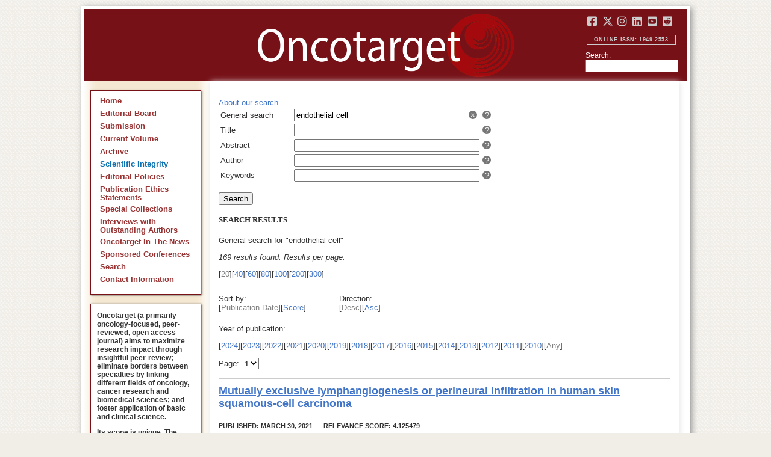

--- FILE ---
content_type: text/html; charset=utf-8
request_url: https://www.oncotarget.com/index.php?journal=oncotarget&page=pages&op=view&path%5B%5D=elasticsearch&general=endothelial+cell&searchPage=1
body_size: 8579
content:


<!DOCTYPE html PUBLIC "-//W3C//DTD XHTML 1.0 Transitional//EN"
	"http://www.w3.org/TR/xhtml1/DTD/xhtml1-transitional.dtd">
<html xmlns="http://www.w3.org/1999/xhtml" lang="en">
<head>
	<meta http-equiv="Content-Type" content="text/html; charset=utf-8" />

		  	<title>The Oncosearch | Oncotarget</title>
		

   <meta property="og:title" content="The Oncosearch | Oncotarget" />
   <meta name="twitter:title" content="The Oncosearch | Oncotarget" />

    <meta name="description" content="Search for Cancer &amp; Oncology, Autophagy, Gerontology, Chromosome, Immunology and Microbiology, and Pathology research" />
    <meta property="og:description" content="Search for Cancer &amp; Oncology, Autophagy, Gerontology, Chromosome, Immunology and Microbiology, and Pathology research" />
    <meta name="twitter:description" content="Search for Cancer &amp; Oncology, Autophagy, Gerontology, Chromosome, Immunology and Microbiology, and Pathology research" />

<meta name="twitter:card" content="summary" />
<meta name="twitter:site" content="@Oncotarget" />
<meta property="og:url" content="https://www.oncotarget.com/index.php?journal=oncotarget&page=pages&op=view&path%5B%5D=elasticsearch&general=endothelial+cell&searchPage=1" />

    <meta property="og:type" content="website" />

    <meta property="og:image" content="https://www.oncotarget.com/images/meta/search-meta.png" />
    <meta name="twitter:image" content="https://www.oncotarget.com/images/meta/search-meta.png" />




	<link rel="shortcut icon" href="/favicon.ico" type="image/x-icon" />
	<meta name="keywords" content="open access journal, cancer research, impact journal, impact factor, pub-med" />
	<meta name="generator" content="Open Journal Systems 2.3.4.0" />

	
	
	<meta name="p:domain_verify" content="c50acc537e6c0a80fb9519945f9c9f34"/>

	

	<link rel="stylesheet" href="https://www.oncotarget.com/styles/paper.min.css" type="text/css" />
	<link rel="stylesheet" href="https://www.oncotarget.com/lib/pkp/styles/pkp.css" type="text/css" />
	<link rel="stylesheet" href="https://www.oncotarget.com/lib/pkp/styles/common.css" type="text/css" />
	<link rel="stylesheet" href="https://www.oncotarget.com/styles/common.min.css?v=20200115" type="text/css" />
	<link rel="stylesheet" href="//cdnjs.cloudflare.com/ajax/libs/foundicons/3.0.0/foundation-icons.min.css" type="text/css"/>
	<link rel="stylesheet" href="https://use.fontawesome.com/releases/v5.0.6/css/all.css">
	<link rel="stylesheet" href="https://cdnjs.cloudflare.com/ajax/libs/font-awesome/6.4.2/css/all.min.css"> 

	<link rel="stylesheet" href="https://www.oncotarget.com/style/agingTemp.min.css" type="text/css" />

	<!-- Base jQuery -->
		<script src="https://ajax.googleapis.com/ajax/libs/jquery/1.12.4/jquery.min.js"></script>
	<link rel="stylesheet" href="https://ajax.googleapis.com/ajax/libs/jqueryui/1.12.1/themes/smoothness/jquery-ui.css">
	<script src="https://ajax.googleapis.com/ajax/libs/jqueryui/1.12.1/jquery-ui.min.js"></script>
	
	
	

		<link rel="stylesheet" href="https://www.oncotarget.com/styles/sidebar.css" type="text/css" />
	
	<link rel="stylesheet" href="https://www.oncotarget.com/styles/leftSidebar.css" type="text/css" />
	<link rel="stylesheet" href="https://www.oncotarget.com/styles/rightSidebar.css?v=1.0.1" type="text/css" />
		<link rel="stylesheet" href="https://www.oncotarget.com/styles/bothSidebars.css" type="text/css" />
	
	<link rel="stylesheet" href="https://www.oncotarget.com/public/site/sitestyle.min.css?version=1.1" type="text/css" />

	<script type="text/javascript" src="https://www.oncotarget.com/lib/pkp/js/general.min.js"></script>

	<!-- Add javascript required for font sizer -->
	<script type="text/javascript" src="https://www.oncotarget.com/lib/pkp/js/jquery.cookie.js"></script>

<script id="altmetric-embed-js" src="https://d1bxh8uas1mnw7.cloudfront.net/assets/altmetric_badges-8f271adb184c21cc5169a7f67f7fe5ab.js"></script>

	

<script>
  (function(i,s,o,g,r,a,m){i['GoogleAnalyticsObject']=r;i[r]=i[r]||function(){
  (i[r].q=i[r].q||[]).push(arguments)},i[r].l=1*new Date();a=s.createElement(o),
  m=s.getElementsByTagName(o)[0];a.async=1;a.src=g;m.parentNode.insertBefore(a,m)
  })(window,document,'script','//www.google-analytics.com/analytics.js','ga');

  ga('create', 'UA-74807910-1', 'auto');
  ga('send', 'pageview');

 // <!-- Google Tag Manager -->
(function(w,d,s,l,i){w[l]=w[l]||[];w[l].push({'gtm.start':
new Date().getTime(),event:'gtm.js'});var f=d.getElementsByTagName(s)[0],
j=d.createElement(s),dl=l!='dataLayer'?'&l='+l:'';j.async=true;j.src=
'https://www.googletagmanager.com/gtm.js?id='+i+dl;f.parentNode.insertBefore(j,f);
})(window,document,'script','dataLayer','GTM-KXPN39');
//<!-- End Google Tag Manager -->


</script>

	<script type="text/javascript">
		// initialise plugins
		
		$(function(){
			
		});
		
	</script>

	
	
  <!--HERE-->
	<script src="/js/menu.min.js" type="text/javascript"></script>
	<script src="/js/ot-main.min.js" type="text/javascript"></script>

  <!-- ALSO HERE-->
  
</head>
<body>
<!-- Google Tag Manager (noscript) -->
<noscript><iframe src="https://www.googletagmanager.com/ns.html?id=GTM-KXPN39"
height="0" width="0" style="display:none;visibility:hidden"></iframe></noscript>
<!-- End Google Tag Manager (noscript) -->
<div id="container">

<div id="header">
	<a href="/"><div id="home-clickable-area"></div></a>
	<div class="nav-content">
		<ul class="socialList segregateSubmit">
			<li class="social-links"><a href="https://www.facebook.com/Oncotarget/" target="_blank"><i class="fa-brands fa-facebook-square"></i></a></li>
			<li class="social-links"><a href="https://twitter.com/Oncotarget" target="_blank"><i class="fa-brands fa-x-twitter"></i></a></li>
			<li class="social-links"><a href="https://www.instagram.com/oncotargetjrnl/" target="_blank"><i class="fa-brands fa-instagram"></i></a></li>
			<li class="social-links"><a href="https://www.linkedin.com/company/oncotarget" target="_blank"><i class="fa-brands fa-linkedin"></i></a></li>
			<li class="social-links"><a href="https://www.youtube.com/@OncotargetJournal" target="_blank"><i class="fa-brands fa-youtube-square"></i></a></li>
			<li class="social-links"><a href="https://www.reddit.com/user/Oncotarget" target="_blank"><i class="fa-brands fa-reddit-square"></i></a></li>
		</ul>

		<span class="sidebar-toggle-mobile icon icon-menu"></span>
		<span id="mobile-search" class="icon icon-search hide-on-large-only"></span>
	</div>

	<small class="issnLabel">Online ISSN: 1949-2553</small>
	<div class="nav-search">
		<form method="get" action="/index.php">
			<input type="hidden" name="journal" value="oncotarget" />
			<input type="hidden" name="page" value="pages" />
			<input type="hidden" name="op" value="view" />
			<input type="hidden" name="path[]" value="elasticsearch" />
			<input type="hidden" name="searchPage" value="1" />

			<label>Search:</label><br/>
			<input type="text" name="general">
			<input type="submit" style="display:none">
		</form>
	</div>

</div>


<div id="clear">
<p>Oncotarget</p>
</div>



<div id="body">

	<div id="sidebar">
									<div id="leftSidebar">
					
 
 <style>
 .anchor-no-underline,
 .anchor-no-underline:link,
 .anchor-no-underline:visited,
 .anchor-no-underline:hover,
 .anchor-no-underline:active {
     text-decoration: none;
 }

  a.subscribe-button {
    -webkit-appearance: button;
    -moz-appearance: button;
    appearance: button;
    text-decoration: none;
    border: 0 none;
    border-radius: 4px;
    color: #FFFFFF;
    cursor: pointer;
    display: inline-block;
    font-weight: bold;
    font-size:1em;
    height: 32px;
    line-height: 32px;
    padding: 0 22px;
    margin-top:5px;
    margin-bottom:20px;
    text-align: center;
    text-decoration: none;
    vertical-align: top;
    white-space: nowrap;
    width: auto;
    background-color:#761118;
  }


  #oncoscience-promo {
    border-color: #27ae60 !important;
    background-color: #27ae60!important;
  }
  #oncoscience-promo .navbar-section{
    background-color: #27ae60;
  }

  #oncoscience-promo a, #oncoscience-promo a:visited {
    color: #ffffff !important;
  }

 </style>
 

	<div class="block" id="sidebarNavigation">
	<span class="blockTitle" style="display:none;">Journal Content</span>
	<!--Custom -->
	<ul class="menu" id="navmenu">
		<li id="home"><a href="/">Home</a></li>
		<li id="board"><a href="/editorial-board/">Editorial Board</a></li>
		<li><a href="http://oncotarget.msubmit.net">Submission</a></li>
					<li id="currentiss"><a href="/archive/v17/">Current Volume</a></li>
						<li id="archives"><a href="/archive/">Archive</a></li>
        <li id="scientific-integrity"><a style="color: #0e71b1;" href="/scientific-integrity/">Scientific Integrity</a></li>
		<li id="about"><a href="/editorial-policies/">Editorial Policies</a></li>
		<li id="ethics"><a href="/ethics-statement/">Publication Ethics Statements</a></li>
		<li id="ot_special_collections"><a href="/collections/">Special Collections</a></li>
		<li id="ot_videos"><a href="/videos/interview/">Interviews with Outstanding Authors</a></li>
		<li id="ot_news"><a href="/news/pr/">Oncotarget In The News</a></li>
		<li id="ot_conferences"><a href="/news/conferences/">Sponsored Conferences</a></li>
		<li id="search"><a href="/search/">Search</a></li>
		<li id="contact"><a href="/contact/">Contact Information</a>
		
								</ul>
	<!-- end custom-->
	</div>

	<div class="block secblock topredblock">
		<div class="a_new_domain_link">
			<p>
				Oncotarget (a primarily oncology-focused, peer-reviewed, open access journal) aims to maximize research impact through insightful peer-review; eliminate borders between specialties by linking different fields of oncology, cancer research and biomedical sciences; and foster application of basic and clinical science.
			</p>
			<p>
				Its scope is unique. The term "oncotarget" encompasses all molecules, pathways, cellular functions, cell types, and even tissues that can be viewed as targets relevant to cancer as well as other diseases. <b>The term was introduced in the inaugural Editorial</b>, <a class="anchor-no-underline" href="https://www.oncotarget.com/article/101/">Introducing Oncotarget</a>.
			</p>
			<p>
				As of January 1, 2022, <em>Oncotarget</em> has shifted to a continuous publishing model. Papers will now be published continuously within yearly volumes in their final and complete form and then quickly released to Pubmed.
			</p>
		</div>
		<div class="a_new_domain_link"></div>
	</div>


	

	<div class="block secblock topredblock">
		<p class="navbar-section"><span style="font-size:13px;font-weight:700;margin-left:0.3em;"></span></p>
		<h4 class="navbar-section">Publication Alerts</h4>

		
		<div style="padding: 10px;">
			Subscribe to receive alerts once a paper has been published by Oncotarget.
		</div>
		<div style="text-align:center;">
			<a href="/subscribe/" class="subscribe-button">Subscribe</a>
		</div>


		
			</div>




					    			

	<div class="block secblock topredblock" id="oncoscience-promo" style="padding-bottom:0;">
		<h4 class="navbar-section">Oncoscience</h4>
		<a href="https://www.oncoscience.us/" target="_blank"><img src="/images/Oncoscience_Logo.png" style="width:100%;margin-top:0px;" alt="Oncoscience Logo"></a>
		<p style="margin-block-start: 0.5em;margin-block-end: 0.5em;margin-inline-start: 0.5em;
    margin-inline-end: 0.5em;"><a class="anchor-no-underline" href="https://www.oncoscience.us/" target="_blank"><em>Oncoscience</em> is a peer-reviewed, open-access journal dedicated to cancer research without financial barriers. It is a unique journal that provides FREE publication and access for both authors and readers. Oncoscience is indexed and archived by PubMed and PMC. It is recognized by Impact Journals as a philanthropic endeavor.</a></p>
	</div>




	<div class="block secblock topredblock" style="padding-bottom:0;">
	<h4 class="navbar-section">Post-Publication Promotion</h4>
		<div style="display:block;text-align: center;font-size: 1.1em;">
			<p style="margin-block-start: 0.5em;margin-block-end: 0.5em;">
				Learn about our <b>FREE</b></p>
			<p style="margin-block-start: 0.5em;margin-block-end: 0.5em;"><a class="anchor-no-underline" href="/editorial-policies/#post-publication-promotion">Post-Publication Promotion Services</a>
			</p>
		</div>
	</div>


  
	

 

    <div style="padding:10px 4px 10px 10px;display:block;" class="block secblock topredblock">
        <p style="font-size: 1.1em;">Rapamycin Press LLC dba Impact Journals is the publisher of Oncotarget: <a class="anchor-no-underline" target="_blank" href="https://www.impactjournals.com/">www.impactjournals.com</a>.</p>
        <p style="font-size: 1.1em;">Impact Journals is a member of the <a class="anchor-no-underline" target="_blank" href="https://wellcome.org/">Wellcome Trust List of Compliant Publishers</a>.</p>
        <p style="font-size: 1.1em;">Impact Journals is a member of the <a class="anchor-no-underline" target="_blank" href="https://www.sspnet.org/">Society for Scholarly Publishing</a>.</p>
    </div>


		<div class="block secblock topredblock" style="padding:10px 4px 10px 10px;display:block;">
		<p>On December 23, 2022, Oncotarget server experienced a DDoS attack. As a result, Oncotarget site was inaccessible for a few hours. Oncotarget team swiftly dealt with the situation and took it under control.
		This malicious action will be reported to the FBI.</p>
	</div>

			





									</div>
											<div id="rightSidebar">
				 
 <style>
 #sidebar div.block#sidebarDevelopedBy {
	 padding-bottom: 0;
 }
 #current-volume-block {
   margin-top: 18px;
 }
 #jrncover {
    height: 235px;
    width: 180px;
 }
 .current-cover {
    height: 235px;
    width: 180px;
 }
 .anchor-no-underline,
 .anchor-no-underline:link,
 .anchor-no-underline:visited,
 .anchor-no-underline:hover,
 .anchor-no-underline:active,
 #AuthorList > li > a > span {
     text-decoration: none;
 }
 .text-center {
     text-align:center;
 }
 .description-blocks > p {
     font-size: .85em;
 }
 .description-blocks {
     height: 130px;
 }
 .subcontent {
      padding: 0;
 }
 .subcontent h2 {
     height: 13px!important;
     margin-top: 0;
     margin-bottom: 11px;
     padding-top: 2px;
     padding-right: 0;
     padding-bottom: 4px;
     padding-left: 10px;
     text-indent: 30px;
     color: #fff;
     border-top-width: 0;
     background-color: rgb(118,17,24);
     background-image: url(/images/ot_logo.gif);
     background-repeat: no-repeat;
     background-position: left top;
     font-family: tahoma,sans-serif;
     font-size: 11px;
     font-weight: 700;
 }

 .banner-block {
	 margin: 2.5em 5px 3px 5px;
	 border-width: 1px;
	 border-style: solid;
	 border-color: #b7b4b4;
	 border-radius: 3px;
	 text-align: center;
 }

 .subcontent.banner-block h2 {
	 text-align: center;
	 text-indent: 0;
	 background-image:none;
	 padding-left:0; 
	 margin-bottom: 0;
 }
 #mcRightHome {
     font-size: 1.4em;
 }
 .banner-block {
      font-size: 1.4em;
 }
 .banner-block p {
	 margin-left: 10px;
	 font-size: 13px;
 }
 .banner-block .main-promo-text {
 	font-size: 1.1em;
 	margin-top: 0.3em;
 	margin-bottom: 0.5em;
 }
 .subcontent > div.blog-promo-center {
     margin-top: 0px;
     width: auto;
     overflow-y: auto;
     height: initial;
 }
 .subcontent > div > div > div.blog-post-featured-image > img {
     max-width: 113px;
     min-height: 85px;
 }
 .subcontent > div > div:nth-child(1) > div.blog-post-featured-image > img {
     max-width: 100%;
 }
 .subcontent > div > div.blog-post-item:nth-child(1) {
     display: grid;
     padding-bottom: 1em;
     min-height: 250px;
 }
 .subcontent > div > div:nth-child(1) > div:nth-child(3) > p.post-description-snippet  {
     font-size: .65em;
 }
 div.blog-post-snippet {
     grid-column: span 12;
 }
 .subcontent > div > div.blog-post-item {
     display: flex;
     grid-column: span 12;
     max-height: 87px;
 }
 .subcontent > div > div > div.blog-post-description > p {
     font-size: .65em;
     margin-block-start: 0;
 }
 .subcontent > div > div:nth-child(1) > div.blog-post-description > p {
     margin-block-start: .5em;
 }
 .subcontent > div > div > div.blog-post-description > small {
     font-size: .65em;
 }
 .subcontent > div > div:nth-child(1) > div.blog-post-featured-image,
 .subcontent > div > div:nth-child(1) > div.blog-post-description
 {
     grid-column: span 12;
 }
 .subcontent > h2.blog-promo-right-bar {
     margin-block-end: 0px;
 }
 img.blog-promo-right-bar-main {
     max-width: 100%;
 }
 .main-promo-img, .main-promo-text {
     grid-column: span 6;
 }
 .main-promo-text {
     text-align: center;
     font-size: 0.97em;
 }
 .main-promo-img {
     text-align: center;
 }
 .subcontent > a > div.blog-promo-info-linkout {
     display: flex;
     display: grid;
 }
 .subcontent > a > div.blog-promo-info-linkout.linkout-net {
     display: grid;
 }
 .subcontent > a > div.blog-promo-info-linkout.linkout-org > div.main-promo-img > img {
     max-height: 190px;
 }
 .subcontent > a > div.blog-promo-info-linkout.linkout-org > div.main-promo-text > p {
     margin-block-start: 0;
 }

table.striped {
     border-collapse: collapse;
      width: 90%;
      margin: 0 auto;
      margin-bottom: 4px;
}
table.striped td.resolutions {
  font-weight: bold;
  text-align: right;
}
table.striped tr:nth-child(odd) { 
     background-color: #f2f2f2;
}

table.striped tr:nth-child(even) { 
     background-color: #dfe0e0;
}

table.striped a {
  color: rgb(118,17,24);
  font-weight: 600;
  text-decoration: none;
}


table.striped.article-titled {
  width: 95%;
}

table.striped.article-titled td {
  text-align: center;
  padding: 5px;
}

table.striped.article-titled span.title {
  color: #221f22;
}

table.striped.article-titled .author-info {
  color: #5e5c5c;
  font-size: 10px;
}

 #AuthorList {
	 margin: 0 14px 0 21px;
	 padding: 0;
	 padding-bottom: 3px;
	 border-top: dotted 1px #ccc;
	 border-bottom: dotted 1px #ccc;
	 clear: both;
	 font-size: 11px;
 }

 #current-volume-block #jrncover {
      margin-top: 4px;
      margin-bottom: 4px;
 }
 .banner-block.block-milestones p {
    text-align: left;
 }
 </style>
 

	<div class="subcontent banner-block" id="current-volume-block">
					<h2>Current Volume</h2>
				<div id="jrncover">
							<a href="/archive/v17/">
															    								<img src="https://www.oncotarget.com/public/journals/1/cover_issue_522_en_US.png"
					class="current-cover"
					alt="Cover for Oncotarget Issue V17N1"
				>
			</a>
		</div>
	</div>


<div class="subcontent banner-block">
<h2 style="height:auto!important;">This Month's Popular DOIs<br/>(Crossref resolutions)</h2>
<table class="striped" style="margin-top:5px;">

<tr><td><a href="https://dx.doi.org/10.18632/ONCOTARGET.23208">10.18632/ONCOTARGET.23208</a></td></tr>
<tr><td><a href="https://dx.doi.org/10.18632/ONCOTARGET.7326">10.18632/ONCOTARGET.7326</a></td></tr>
<tr><td><a href="https://dx.doi.org/10.18632/ONCOTARGET.27340">10.18632/ONCOTARGET.27340</a></td></tr>
<tr><td><a href="https://dx.doi.org/10.18632/ONCOTARGET.18409">10.18632/ONCOTARGET.18409</a></td></tr>
<tr><td><a href="https://dx.doi.org/10.18632/ONCOTARGET.7839">10.18632/ONCOTARGET.7839</a></td></tr>
<tr><td><a href="https://dx.doi.org/10.18632/ONCOTARGET.25346">10.18632/ONCOTARGET.25346</a></td></tr>

</table>
<p style="font-size:1em; margin: 2px;">Most popular Oncotarget DOIs, measured by the number of times each DOI was successfully resolved.</p>
</div>


<div class="subcontent banner-block">
     <h2 style="height:auto!important;">Most Popular DOIs Published in 2024<br/> (Crossref Data)</h2>
          <table class="striped article-titled" style="margin-top:5px;">
            <tr><td><a href="https://doi.org/10.18632/ONCOTARGET.28617"><span class="title">Targeting WNT5B and WNT10B in osteosarcoma</span>
            <br/>10.18632/ONCOTARGET.28617</a>
            </td></tr>
            <tr><td><a href="https://doi.org/10.18632/ONCOTARGET.28636"><span class="title">Next-generation vaccines are showing promise against glioblastoma</span>
            <br/>10.18632/ONCOTARGET.28636</a>
            </td></tr>
            <tr><td><a href="https://doi.org/10.18632/ONCOTARGET.28634"><span class="title">The gut barrier as a gatekeeper in colorectal cancer treatment</span>
            <br/>10.18632/ONCOTARGET.28634
            </a></td></tr>
            <tr><td><a href="https://doi.org/10.18632/ONCOTARGET.28602"><span class="title">Regorafenib synergizes with TAS102 against multiple gastrointestinal cancers and overcomes cancer stemness, trifluridine-induced angiogenesis, ERK1/2 and STAT3 signaling regardless of KRAS or BRAF mutational status</span>
            <br/>10.18632/ONCOTARGET.28602
            </a></td></tr>
          </table>
</div>

<div class="subcontent banner-block">
     <h2 style="height:auto!important;">Most Popular DOIs of 2024<br/> (Crossref Data)</h2>
          <table class="striped article-titled" style="margin-top:5px;">
            <tr><td><a href="https://doi.org/10.18632/ONCOTARGET.24306"><span class="title">High infiltration of CD68+ macrophages is associated with poor prognoses of head and neck squamous cell carcinoma patients and is influenced by human papillomavirus</span>
            <br/>10.18632/ONCOTARGET.24306</a>
            </td></tr>
            <tr><td><a href="https://doi.org/10.18632/ONCOTARGET.17745"><span class="title">Biological effects and epidemiological consequences of arsenic exposure, and reagents that can ameliorate arsenic damage <i>in vivo</i></span>
            <br/>10.18632/ONCOTARGET.17745
            </a></td></tr>
            <tr><td><a href="https://doi.org/10.18632/ONCOTARGET.15484"><span class="title">Model driven optimization of antiangiogenics + cytotoxics combination: application to breast cancer mice treated with bevacizumab + paclitaxel doublet leads to reduced tumor growth and fewer metastasis</span>
            <br/>10.18632/ONCOTARGET.15484
            </a></td></tr>
            <tr><td><a href="https://doi.org/10.18632/ONCOTARGET.12441"><span class="title">Generation of V &alpha;13/&beta;21+T cell specific target CML cells by TCR gene transfer</span>
            <br/>10.18632/ONCOTARGET.12441
            </a></td></tr>
            <tr><td><a href="https://doi.org/10.18632/ONCOTARGET.13386"><span class="title">Association of high microvessel α<sub>v</sub>β<sub>3</sub> and low PTEN with poor outcome in stage 3 neuroblastoma: rationale for using first in class dual PI3K/BRD4 inhibitor, SF1126</span>
            <br/>10.18632/ONCOTARGET.13386
            </a></td></tr>
            <tr><td><a href="https://doi.org/10.18632/ONCOTARGET.12715"><span class="title">FAM83D associates with high tumor recurrence after liver transplantation involving expansion of CD44+ carcinoma stem cells</span>
            <br/>10.18632/ONCOTARGET.12715
            </a></td></tr>
            <tr><td><a href="https://doi.org/10.18632/ONCOTARGET.26078"><span class="title">Genetic disruption of calpain-1 and calpain-2 attenuates tumorigenesis in mouse models of HER2+ breast cancer and sensitizes cancer cells to doxorubicin and lapatinib</span>
            <br/>10.18632/ONCOTARGET.26078
            </a></td></tr>
          </table>
</div>

<div class="subcontent banner-block block-milestones">
    <h2 style="height:auto!important;">Milestones in Modern Scholarly Publishing</h2>
    <div>
    <p><b>On August 25, 2022</b>, the Office of Science and Technology Policy announced a new government policy legislating the immediate public release of all United States-funded research publications by 2025. <a href="https://www.science.org/content/article/white-house-requires-immediate-public-access-all-u-s--funded-research-papers-2025" target="_blank">Learn more here</a>.</p>
    <p><b>On May 23, 2023</b>, the Council of the European Union adopted conclusions on high-quality, transparent, open, trustworthy, and equitable scholarly publishing. The Council calls for immediate and unrestricted open access to publishing research involving public funds. <a href="https://www.consilium.europa.eu/en/press/press-releases/2023/05/23/council-calls-for-transparent-equitable-and-open-access-to-scholarly-publications/" target="_blank">Learn more.</a></p>
    </div>
</div>


<div class="subcontent banner-block">
	<a target="_blank" style="text-transform: none; text-decoration: none;" href="https://www.oncotarget.org/blog/"><h2 style="height:auto!important;">Oncotarget.org: Blog Posts on <br/> New & Trending Papers</h2></a>
		<a target="_blank" href="https://www.oncotarget.org/blog/">
		<img style="width: 95%;" class="blog-promo-right-bar-main" src="https://www.oncotarget.com/images/oncotarget-org-cropped.png"  alt="Oncotarget.org"/>
		<div class="main-promo-text">
			Latest articles about new and trending papers published by Oncotarget
		</div>
		</a>
</div>

<div class="subcontent banner-block">
	<a target="_blank" style="text-transform: none; text-decoration: none;" href="https://www.oncotarget.net/blog/"><h2 style="height:auto!important;">Oncotarget.net: Latest Insights <br/> From Our Authors</h2></a>
		<a target="_blank" href="https://www.oncotarget.net/blog/">
		<img style="width: 95%; padding-top: 1.75em; padding-bottom:1.75em;" class="blog-promo-right-bar-main" src="https://www.oncotarget.com/images/oncotarget-net-cropped.png"  alt="Oncotarget.org"/>
		<div class="main-promo-text">
			Interviews and testimonials from authors who publish with Oncotarget
		</div>
		</a>
</div>
<div id="mcRightHome" style="margin-top:2em;margin-bottom:2.5em;padding:5px;">
     <div class="sc_home_player">
          <iframe width="100%"
          height="320" scrolling="no" frameborder="no" allow="autoplay"
          src="https://w.soundcloud.com/player/?url=https%3A//api.soundcloud.com/users/253182630&color=%23ff5500&auto_play=false&hide_related=false&show_comments=true&show_user=true&show_reposts=false&show_teaser=false&visual=false"></iframe>
     </div>
</div>


			</div>
				</div>

<div id="main" style="">


<h3></h3>


	<div id="content">

<script defer src="https://static.cloudflareinsights.com/beacon.min.js/vcd15cbe7772f49c399c6a5babf22c1241717689176015" integrity="sha512-ZpsOmlRQV6y907TI0dKBHq9Md29nnaEIPlkf84rnaERnq6zvWvPUqr2ft8M1aS28oN72PdrCzSjY4U6VaAw1EQ==" data-cf-beacon='{"version":"2024.11.0","token":"634790b6e89e41dfa686b556fb08675f","r":1,"server_timing":{"name":{"cfCacheStatus":true,"cfEdge":true,"cfExtPri":true,"cfL4":true,"cfOrigin":true,"cfSpeedBrain":true},"location_startswith":null}}' crossorigin="anonymous"></script>
</body>


<script src="/js/elasticsearch-js/elasticsearch.jquery.js" type="text/javascript"></script>
<script src="/js/elasticsearch.js" type="text/javascript"></script>
<form id="search-terms"> 
<table>
<tbody>
<tr>
<td>
<p>General search</p>
</td>
<td><input name="general" type="text" /></td>
</tr>
<tr>
<td>
<p>Title</p>
</td>
<td><input name="title" type="text" /></td>
</tr>
<tr>
<td>
<p>Abstract</p>
</td>
<td><input name="abstract" type="text" /></td>
</tr>
<tr>
<td>
<p>Author</p>
</td>
<td><input name="authors" type="text" /></td>
</tr>
<tr>
<td>
<p>Keywords</p>
</td>
<td><input name="keyword" type="text" /></td>
</tr>
<!-- 
<tr>
<td>&nbsp;</td>
<td>
<div class="input-field"><input id="oncotargetSearchCheck" checked="checked" name="oncotargetSearch" type="checkbox" /><label for="oncotargetSearchCheck">Search Oncotarget</label></div>
<div class="input-field"><input id="agingSearchCheck" name="agingSearch" type="checkbox" /><label for="agingSearchCheck">Search Aging</label></div>
<div class="input-field"><input id="oncoscienceSearchCheck" name="oncoscienceSearch" type="checkbox" /><label for="oncoscienceSearchCheck">Search Oncoscience</label></div>
<div class="input-field"><input id="genesandcancerSearchCheck" name="genesandcancerSearch" type="checkbox" /><label for="genesandcancerSearchCheck">Search Genes &amp; Cancer</label></div>
</td>
</tr>
-->
</tbody>
</table>
<br /> <input id="searchSubmit" type="button" value="Search" /> </form>
<div id="searchResults"></div>




<br /><br />
Copyright &copy; 2026 Rapamycin Press LLC dba Impact Journals <br />
         Oncotarget ® is a registered trademark of Rapamycin Press LLC <br />
Impact Journals ® is a registered trademark of Rapamycin Press LLC <br />
RAPAMYCIN PRESS ® is a registered trademark of Rapamycin Press LLC


</div><!-- content -->
</div><!-- main -->
</div><!-- body -->

<div class="footer-site-links">
    <div class="nav-footer-links-desktop">
        <div class="nav-footer-linksList">
            <ul>
                <li><a href="/">Home</a></li>
                <li><a href="/editorial-board/">Editorial Board</a></li>
                                    <li><a href="/archive/v17/">Current Volume</a></li>
                                <li><a href="/archive/">Archive</a></li>
                <li><a href="/scientific-integrity/">Scientific Integrity</a></li>
                <li><a href="/editorial-policies/">Editorial Policies</a></li>
                <li><a href="/ethics-statement/">Ethics Statements</a></li>
            </ul>
            <ul>
                <li><a href="/videos/">Videos</a></li>
                <li><a href="/news/pr/">Oncotarget In The News</a></li>
                <li><a href="/search/">Search</a></li>
                <li><a href="/contact/">Contact</a></li>
                <li><a href="/collections/">Special Collections</a></li>
                <li><a href="/privacy-policy/">Privacy Policy</a></li>
                <li><a href="/terms-of-service/">Terms of Service</a></li>
            </ul>
        </div>
    </div>

    <div id="gdpr-notice" style="margin: 10px 10px 0px 10px;padding: 10px;color: grey;background-color: #f5e8d242;border: 2px solid #761118;text-align: left;">
        By using our site you are giving us permission to use cookies. This website collects cookies to deliver a better user experience, and to analyze our website traffic and performance. Personal data is not collected.
    </div>
</div>



<div style="clear:both"/>
</div><!-- container -->



</div>

	<script type='text/javascript' src='https://d1bxh8uas1mnw7.cloudfront.net/assets/embed.js'></script>




</body>
</html>


--- FILE ---
content_type: text/css
request_url: https://www.oncotarget.com/styles/paper.min.css
body_size: 1549
content:
math{font-family:"Stix-general","Times New Roman","Times";font-size:100%}#articleTitle{display:inline;font-family:Arial,Helvetica,sans-serif;font-size:1.2em;font-weight:700;color:#ac2b31;margin:5px;margin-left:0px}p.body-heading,
p.Heading,
.Heading,
#main .Heading,
#main .body-heading{font-family:Arial,Helvetica,sans-serif;font-weight:700;font-style:normal;font-size:1.1em;text-decoration:none;text-transform:uppercase;text-indent:0em;padding-right:1em;text-align:justify;color:#ac2b31;margin-bottom:0.5em}p.NameEditorial{font-size:12px;padding-top:0.25em;margin:0.5em;margin-left:0.0em;padding-right:0px}span.EditorialUnderline{font-weight:bold;text-decoration:underline}.body-subheading,
.body-subheadingitalics,
.SubHeading,
#content .SubHeading{font-family:Arial,Helvetica,sans-serif;font-weight:700;font-style:normal;font-size:1.0em;text-decoration:none;font-variant:normal;text-transform:none;text-indent:0;padding-right:2em;text-align:justify;color:#221f22;margin-bottom:0.2em;margin-top:15px}.body-subsubheading,
.SubSubHeading,
#content .SubSubHeading{font-family:Arial,Helvetica,sans-serif;font-weight:600;font-style:normal;font-size:0.9em;text-decoration:none;font-variant:normal;text-indent:0em;padding-right:2em;text-align:justify;color:#221f22;margin-bottom:0.1em;margin-top:10px}span.SubHeadingItalics{font-style:italic}span.SubHeadingSuperItalics{font-style:italic;vertical-align:super;font-size:xx-small;line-height:0px}span.SubHeadingSubItalics{font-style:italic;vertical-align:sub;font-size:xx-small;line-height:0px}span.SubHeadingSuper{vertical-align:super;font-size:xx-small;line-height:0px}span.SubHeadingSub{vertical-align:sub;font-size:xx-small;line-height:0px}p.body-bodytext, p.BodyText, p.BodyTextEditorial{font-family:Arial,Helvetica,sans-serif;font-weight:normal;font-style:normal;font-size:12px;line-height:18px;text-decoration:none;font-variant:normal;text-indent:2.16em;text-align:justify;padding-right:2em;color:#221f22;margin:0em;padding-bottom:0.5em}p.BodyTextSequence{word-break:break-all}p.figures-figuretext, p.FigureText, p.TableText{font-family:Arial,Helvetica,sans-serif;font-weight:normal;font-style:normal;font-size:11px;line-height:14px;text-decoration:none;font-variant:normal;text-indent:2.16em;text-align:justify;padding-left:0.5em;padding-right:0.5em;padding-top:0.25em;padding-bottom:0.25em;color:#221f22;margin:0em}p.TableText{text-indent:0}p.body-referencelist, p.ReferenceList{font-family:"Times New Roman";font-weight:normal;font-style:normal;font-size:12px;text-decoration:none;font-variant:normal;padding-right:2em;padding-top:.5em;text-align:justify;color:#221f22}span.body-bodyitalics, span.BodyItalics{font-style:italic}span.BodyBold{font-weight:bold}span.figures-figurebolditalics, span.FigureBoldItalics{font-style:italic}span.FigureBoldSuperItalics{font-style:italic;vertical-align:super;font-size:xx-small;line-height:0px}span.FigureBoldSubItalics{font-style:italic;vertical-align:sub;font-size:xx-small;line-height:0px}span.FigureTextItalics{font-style:italic}span.FigureBoldSuperItalics{font-style:italic;vertical-align:super;font-size:xx-small;line-height:0px}span.FigureBoldSubItalics{font-style:italic;vertical-align:sub;font-size:xx-small;line-height:0px}div.OncoFigure > p.figures-figuretext > span.figures-figureitalics, span.FigureItalics{font-style:italic}span.body-bodysubscript, span.BodySub{vertical-align:sub;font-size:xx-small;line-height:0px}span.BodySubItalics{vertical-align:sub;font-size:xx-small;line-height:0px;font-style:italic}span.body-bodysuper, span.BodySuper{vertical-align:super;font-size:xx-small;line-height:0px}span.body-bodyitalicssuper, span.BodySuperItalics{font-style:italic;vertical-align:super;font-size:xx-small;line-height:0px}span.FigureTextSubItalics{font-style:italic;vertical-align:sub;font-size:xx-small;line-height:0px}span.FigureTextSuperItalics{font-style:italic;vertical-align:super;font-size:xx-small;line-height:0px}span.figures-figuretextsuper, span.FigureTextSuper{vertical-align:super;font-size:x-small;line-height:0px}span.figures-figuretextsub, span.FigureTextSub{vertical-align:sub;font-size:x-small;line-height:0px}span.figures-figureitalicstextsuper{vertical-align:super;font-style:italic;font-size:x-small;line-height:0px}.OncoFigure{font-size:1.1em;margin-bottom:2em;margin-top:2em;padding-right:2em;background-color:#F6F6F9;border:1px solid #E2E2E2;vertical-align:middle;padding-right:0px;width:730px;-moz-box-shadow:1px 1px 4px #888;-webkit-box-shadow:1px 1px 4px #888;box-shadow:1px 1px 4px #888}.OncoFigure img{margin-left:auto;margin-right:auto;text-align:center}.OncoFigure .FigureText img.thumbimage {width:auto;margin:0;border:none;}.image{padding-top:1em;margin-left:auto;margin-right:auto;text-align:center}.author, .Authors{font-family:sans-serif;font-weight:bold;font-size:12px;padding-top:0.25em;margin:0.5em;margin-left:0.0em;padding-right:0px}.author > sup{color:#BD1B3C}.header-date{font-weight:700;font-size:12px;padding-bottom:0.5em;padding-top:0.25em;margin:0.5em}#extendedInfo{font-size:1.1em;margin-bottom:1em;margin-top:0.5em;margin-right:2em;padding-right:2em;background-color:#F6F6F9;border:1px solid #E2E2E2;vertical-align:middle;padding-left:10px;width:700px;position:relative;box-shadow:0 0 10px #212121 inset;-moz-box-shadow:0 0 10px #212121 inset;-webkit-box-shadow:0 0 10px #212121 inset}.org, .orglast{font-family:Arial,Helvetica,sans-serif;font-size:12px;text-align:left;color:#221f22}.orglast{margin-bottom:1em}.data-italic{font-style:italic;font-size:0.9em;color:#000}#vcard{font-family:"Courier New";font-size:0.85em;margin-left:10em;display:block;margin-top:-1em}div.OncoFigure > table, div.image >table{background-color:#FFF;text-align:center;margin-left:auto;margin-right:auto;font-size:12px;margin-top:0.5em;margin-bottom:0.5em}td>p{margin-top:0.2em;margin-bottom:0.2em}.plus{text-indent:30px;background:url(/images/round_add_16x16.png);background-repeat:no-repeat;cursor:pointer}.minus{text-indent:30px;background:url(/images/round_remove_16x16.png);background-repeat:no-repeat}.galleria{text-indent:.0em;text-decoration:none;margin-top:0.5em;margin-bottom:0px}.galleria p{margin-top:0px;margin-bottom:0px}.pub-info,p.Date,p.Keywords{font-family:sans-serif;font-weight:bold;color:#777;padding-right:10px;margin-top:0.3em;margin-bottom:1.2em;font-size:12px}p.org{margin-top:0.2em;margin-bottom:0.2em}.orglast{margin-top:0.2em;margin-bottom:0.75em}.org > sup, span.AuthorSuper,span.AuthorNumber, .orglast > sup{text-decoration:none;color:#BD1B3C}p.pub-info > em, span.Keywords, p.Keywords{color:#000;font-style:italic}span.figures-figurebold, span.FigureBold, span.FigureHeading, span.TableHeading{font-weight:bold}span.AuthorSuper{vertical-align:super;font-size:smaller}span.AuthorNumber{vertical-align:super;font-size:smaller}span.Date, p.Date, p.Keywords{font-style:italic;font-size:11px;color:#000}p.metrics-p{font-size:12px;color:#000;font-weight:bold;font-style:italic;margin-bottom:0}span.CorespondanceBold, span.metrics-bold{color:#777;font-size:12px;font-style:normal}span.metrics-divider:last-child{display:none}.metrics-explained{background-color:#777;color:#fff;text-align:center;position:relative;-moz-border-radius:50%;border-radius:50%;width:14px;height:14px;float:left;margin:0 10px;font-style:initial!important;cursor:pointer}.metrics-explained:hover:after{background:#333;background:rgba(0,0,0,.8);border-radius:5px;bottom:26px;color:#fff;content:'Article views are only counted from this site.';left:20%;padding:5px 15px;position:absolute;z-index:98;width:220px}span.AbstractStructure{font-size:14px;font-weight:bold;text-decoration:underline}#articleTitle.articleTitleBadge{display:inherit;padding-left:40px}#content > div.altmetric-embed > a > img{height:37px;width:37px;display:inline}#lessText\3b{position:relative;top:-4rem;margin-bottom:-25px;padding-right:15px}#gLinkslessText{margin-top:10px;margin-bottom:-10px}#moreText{position:relative;top:-5rem;margin-bottom:-25px;padding-right:15px}#moreTextEmA{height:.2em}#lessTextEmA{height:1em}#gLinks_lessText{margin-top:10px;margin-bottom:-10px}


--- FILE ---
content_type: text/css
request_url: https://www.oncotarget.com/lib/pkp/styles/common.css
body_size: -231
content:
/**
 * common.css
 *
 * Copyright (c) 2000-2010 John Willinsky
 * Distributed under the GNU GPL v2. For full terms see the file docs/COPYING.
 *
 * PKP-wide shared stylesheet.
 */

/**
 * Common HTML elements
 */

/* LIES*/

--- FILE ---
content_type: text/css
request_url: https://www.oncotarget.com/styles/common.min.css?v=20200115
body_size: 1436
content:
@import url("../lib/pkp/styles/themes/default/pnotify.css");.ui-pnotify-title{font-size:0.8em}.ui-pnotify-text{font-size:0.6em}.ui-pnotify-history-container .ui-pnotify-history-header{font-size:0.8em}a:link{color:#375}a:active{color:#253}a:visited{color:#375}a:hover{color:#253;background:#CDC}a.btn-link, a.btn-link:visited, a.btn-link:link, a.btn-link:active{text-decoration:none;border-radius:5px;padding:10px;background-color:#761118;color:white;font-weight:bold}a.btn-link:hover{color:white;background-color:#761118}#header{background-color:#ABA}#footer{background-color:#ABA}#main{width:80%;margin:0 auto}#accessKey{margin-bottom:2em}#accessKey img{vertical-align:middle;margin:0;padding:0}#content img.accessLogo{vertical-align:middle;margin:0;padding:0}#navbar a{font-size:0.65em;letter-spacing:0.05em}#announcementsHome{width:100%;margin:2em 0 2em 0}#announcementsHome h3{text-align:center}#announcements{width:100%}#announcements h3{text-align:center}table.announcements{width:100%}table.announcements td{padding:0.25em 0.5em 0.25em 0.5em}table.announcements td.nodata{text-align:center;font-style:italic}table.announcements td.headseparator{border-top:1px dotted #000;font-size:0.1em;line-height:1%}table.announcements td.endseparator{border-top:1px dotted #000;font-size:0.25em;line-height:10%}table.announcements td.separator{border-top:1px dotted #DDDDD0;font-size:0.1em;line-height:1%}table.announcements tr.title{vertical-align:top}table.announcements td.title{width:85%}table.announcements tr.description{vertical-align:top}table.announcements td.description{width:85%}table.announcements tr.details{vertical-align:bottom}table.announcements td.posted{padding-top:1em;font-style:italic}table.announcements td.more{width:15%;text-align:right}table.announcementsMore{width:100%}table.announcementsMore td{padding-top:1.5em;text-align:right}h4.tocSectionTitle{font:Arial,Helvetica,sans-serif;font-size:14px;margin-top:1em;padding-left:1.5em;color:#FFF;background-color:#999;margin-bottom:1em;background-image:url(/images/corner.gif);background-repeat:no-repeat;background-position:right top;border-left-width:thick;border-left-style:solid;border-left-color:#666;border-bottom-width:thin;border-bottom-style:solid;border-bottom-color:#666;text-transform:none!important}table.tocArticle{width:100%}table.tocArticle td.tocTitle{width:70%;height:100%}table.tocArticle td.tocGalleys{width:30%}table.tocArticle td.tocAuthors{vertical-align:top}table.tocArticle td.tocPages{vertical-align:top}.tocArticleCoverImage img{border:0;float:left;width:100px;margin:0 1em 1em 0}#homepageImage img{display:block;margin:0 auto;border:0;text-align:center}.homepageImage img{margin:0 auto;border:0;float:left;width:100px;margin:1em 1em 1em 0;text-align:center}#issueCoverImage img{display:block;border:0}.issueCoverImage img{border:0;float:left;width:100px;margin:1em 1em 1em 0}ol.editorialTeam li{list-style:none}ol.editorialTeam, ol.editorialTeam li{margin-left:0;padding-left:0}pre{background-color:#F0F0E8;color:#000;font-size:1.25em}table.listing tr.highlight{background:yellow}table.listing tr.fastTracked{background-color:#ABA}table.listing tr.data td{border-top:1px dotted #DDDDD0;border-bottom:1px dotted #DDDDD0}table.listing tr.data td.drag{cursor:move}div.progressbar{background-image:url(../templates/images/progbg.gif);background-repeat:no-repeat;height:27px;width:505px;z-index:1}td.notificationContent{padding-left:5px;padding-right:5px}td.notificationFunction{padding-left:5px;padding-right:5px;text-align:right}.throbber{display:none;background:url(../lib/pkp/templates/images/throbber.gif) no-repeat;width:25px;height:25px;margin-left:50%;margin-top:5%}.smallFont{outline:none;background:url(../lib/pkp/templates/images/icons/font-down.png);text-indent:-9999px;display:block;float:left;width:20px;height:23px;margin-right:4px;margin-left:8px}a.smallFont:hover{background:url(../lib/pkp/templates/images/icons/font-down.png);color:none}.defaultFont{background:url(../lib/pkp/templates/images/icons/font-default.png);text-indent:-9999px;outline:none;display:block;float:left;width:20px;height:23px;margin-right:4px}a.defaultFont:hover{background:url(../lib/pkp/templates/images/icons/font-default.png);color:none}.largeFont{background:url(../lib/pkp/templates/images/icons/font-up.png);outline:none;text-indent:-9999px;display:block;float:left;width:20px;height:23px}a.largeFont:hover{background:url(../lib/pkp/templates/images/icons/font-up.png);color:none}ul.tagit{padding:1px 5px;border-style:solid;border-width:1px;border-color:#C6C6C6;overflow:auto!important;width:500px}ul.tagit li{-moz-border-radius:5px 5px 5px 5px;display:block;float:left!important;margin:2px 5px 2px 0;clear:none}ul.tagit li.tagit-choice{background-color:#DEE7F8;border:1px solid #CAD8F3;padding:2px 4px 3px}ul.tagit li.tagit-choice:hover{background-color:#bbcef1;border-color:#6d95e0}ul.tagit li.tagit-new{padding:2px 4px 3px;padding:2px 4px 1px;padding:2px 4px 1px 0}ul.tagit li.tagit-choice input{display:block!important;float:left;margin:2px 5px 2px 0}ul.tagit li.tagit-choice a.close{color:#777777;cursor:pointer;font-size:12px;font-weight:bold;outline:medium none;padding:2px 0 2px 3px;text-decoration:none}ul.tagit input[type="text"]{-moz-box-sizing:border-box;border:none;margin:0;padding:0;width:inherit;border-color:#C6C6C6;background-color:#FFFFFF;color:#333333}ul.tagit li:after, ul.tagit li div:after{content:" ";display:block;clear:none}#mcRightHome > div.block.secblock.topredblock.subscribe-toc{margin-bottom:3em}div.non_static_conference_link_parent_div{margin-top:2em;margin-bottom:3em}div.static_conference_link_parent_div{margin-bottom:3em}#leftSidebar > div > div.non_static_conference_link_parent_div > a, #leftSidebar > div > div.static_conference_link_parent_div > a{font-size:10px;margin:auto 0}.footer-site-links{margin:40px 0;text-align:center;display:inline-block;width:100%}#container > div.footer-site-links > div > div > ul > li > a{color:grey;text-decoration:underline;text-decoration:none;font-size:12px;font-weight:300;line-height:1.5;cursor:pointer}#container > div.footer-site-links > div > div > ul > li > a:active,
#container > div.footer-site-links > div > div > ul > li > a:focus,
#container > div.footer-site-links > div > div > ul > li > a:hover{text-decoration:underline}#container > div.footer-site-links > div > div > ul{margin:auto 0;padding:0}#container > div.footer-site-links > div > div > ul > li{list-style-type:none;display:inline-block}#container > div.footer-site-links > div > div > ul > li:not(:last-child) ::after{font-size:12px;color:grey;font-weight:300;content:'|';margin-left:4px}


--- FILE ---
content_type: text/css
request_url: https://www.oncotarget.com/public/site/sitestyle.min.css?version=1.1
body_size: 6338
content:
body{margin:0;padding:0;color:#333;background:#f0eee7 url(/images/bg.gif) repeat!important;font-family:'Arial',sans-serif;font-size:12px}.block{background-color:#fff}a{overflow:visible;overflow-wrap:break-word;color:#4074c8}a:link{color:#4074c8}a:visited{color:#294a80}a:hover{text-decoration:underline;color:#375c96;background-color:transparent}li a{text-decoration:none}label.error{color:#f60}input.defaultButton{color:#eef;background:#069}input.redButton{position:relative;right:0;color:white;background:darkred}.withdrawn-notice{font-weight:bold}#container{position:relative;width:90.5em;width:1000px;margin:10px auto;padding:0;border:solid 5px #fff;background-color:#fff!important;-webkit-box-shadow:3px 3px 10px #888;-moz-box-shadow:3px 3px 10px #888;box-shadow:3px 3px 10px #888}#header .nav-search{float:right;position:absolute;right:14px;top:70px;width:154px}#header .nav-search label{color:white}#header .nav-search input{width:146px}#header{height:120px;margin:0;padding:0;background-color:#761118;background-image:url('/images/oncotargetLogo-dark.png');background-repeat:no-repeat;background-position:center;background-size:425px 105px}#home-clickable-area{height: 100px;width: 430px;position: absolute;float: left;left: 285px;top: 10px;}#headerTitle{top:120px;display:block;height:14px;background-image:url(/images/drop_shadow.gif);background-repeat:repeat-x}#headerTitle h1{display:none;visibility:hidden}#footer{padding-top:4px;background-color:transparent;background-image:url(/images/footer_bg.gif);background-repeat:no-repeat;background-position:left top}#footerContent{color:#fff}#main{position:relative;float:left;width:470px;margin-top:0;padding:14px;border-width:1px;border-color:#888;background-color:#fff;box-shadow:1px 1px 10px #e0e0e0}#main h3{text-transform:uppercase;font-family:'Times New Roman',Times,Georgia,serif;font-size:14px}#navbar{text-align:center;border-bottom:1px dotted #069}#breadcrumb{display:none;visibility:collapse;height:18px;padding:0;text-align:center;border-bottom:1px dotted #069;font-style:italic;line-height:1.5em}#content{border-top-style:none;font-size:13px}#content h3{text-transform:uppercase;font-family:'Times New Roman',Times,Georgia,serif}#content h4{text-transform:uppercase;font-family:'Times New Roman',Times,Georgia,serif}#content h5{text-transform:uppercase}span.highlight{border-bottom:1px dotted #069}table.listing tr.highlight{background:#fcff64}table.listing tr.fastTracked{background-color:#eef}table.listing td.headseparator{border-top:1px dotted #069}table.listing td.endseparator{border-top:1px dotted #069}span.formError{color:#f60}ul.formErrorList{color:#f60}div.separator{border-bottom:1px dotted #069}#rightSidebar li,
#leftSidebar li{list-style-type:none;background-color:#fff!important}.search_pan{position:absolute;top:0;right:10px;float:right;padding-top:4px;padding-right:0;padding-bottom:4px;padding-left:4px}#sidebar div.block{font-size:1.4em}#rightSidebar{position:relative;right:-5px;width:275px;height:auto;margin-top:15px;margin-right:5px;margin-left:0;padding-top:0;padding-top:0;padding-left:0;border-top-width:1px;border-bottom:0 dotted #069;border-left-width:1px;border-left-style:solid;border-left-color:#761118}#rightSidebar .block{margin:10px;border-top:dotted;border-top-width:1px}#leftSidebar{position:relative;float:left;width:209px;margin-top:30px;margin-top:0;margin-right:0;margin-bottom:14px;margin-left:0;padding:0;padding-bottom:0;border-radius:2px;background-image:url(/images/menu_bg.gif);background-repeat:repeat-y}#leftSidebar input.button{font-size:1em}#leftSidebar div.block{margin:15px 15px 15px 10px;padding:10px 4px 10px 15px;border-width:1px;border-style:solid;border-color:#761118;background-color:#fff;box-shadow:1px 1px 3px #444;font-size:11px}.blockTitle,
.menu{color:#933;font-family:Tahoma,Geneva,sans-serif!important;font-size:1.1em;font-weight:700}ul.menu{margin:0;padding:0}ul.menu a{text-decoration:none;font-size:1.15em}ul.menu li{display:list-item;float:none;margin-bottom:7px;font-size:11px!important}.menu a:hover{text-decoration:underline;color:#c00;background-color:transparent}.menu a{color:#933}#navbar{display:none;visibility:collapse}#aboutPeople{display:none;visibility:collapse}h2,
#main h2{padding:2px;padding-top:10px;padding-left:0;color:#464646;border-top-width:1px;border-top-style:solid;border-top-color:#ccc;font-size:18px;font-weight:700}#content > hr{display:none}#rightSidebar #sidebarDevelopedBy{margin:auto;border-top-width:0;padding-right:0}#subcontent h2{height:13px!important;margin-top:0;margin-bottom:11px;padding-top:2px;padding-right:0;padding-bottom:4px;padding-left:10px;text-indent:30px;color:#fff;border-top-width:0;background-color:rgb(118,17,24);background-image:url(/images/ot_logo.gif);background-repeat:no-repeat;background-position:left top;font-family:tahoma,sans-serif;font-size:11px;font-weight:700}#jrncover, #v9n5_cover{height:300px;width:230px;margin:0 auto;border:solid 1px #c00;box-shadow:1px 1px 3px #444}#v9n5_cover{margin:1em auto 0}.current-cover{display:block;width:230px;height:300px}.subcontent{margin:0 14px 0 21px;padding:1px 0}a.author-interviews-link{display:inline-block;color:#761118;font-weight:bold;font-size:14px}a.homepage-minor-news-link{display:inline-block;color:#761118;font-weight:bold;font-size:12.5px}#AuthorList{margin:0 14px 0 21px;padding:0;border-top:dotted 1px #ccc;clear:both;font-size:11px}#AuthorList ul p{color:#333;font-size:11px}#advancedlist li{display:inline;margin:0;padding:0 20px 0 0;list-style-type:none;text-align:center}#jrnText{position:relative;display:block;float:left;width:110px;height:160px;margin-left:5px;text-decoration:none}p#jrnText{margin:.5em;list-style-type:disc;color:#375c96;border:thin;font-size:12px;font-size:1.5em;font-weight:bold;line-height:1.3em;line-height:16px}#actions{float:right;padding-left:0}a.red:link{color:#761118}a.red:visited{color:#761118}p#RDONLINE{margin:.5em;margin-top:1em;list-style-type:disc;color:#761118;font-size:1.45em;font-weight:bold;line-height:1.3em;line-height:16px}#actions li{margin-bottom:5px;margin-left:0;padding-left:0;list-style-type:disc;color:#375c96;font-size:12px;font-weight:bold;line-height:1.3em;line-height:16px}.issue-archive{margin-top:30px;padding-left:4px;list-style-type:none;font-weight:normal}.issue-archive a{padding-left:5px;text-decoration:none;color:#78878d;border-left:solid 10px #78878d}.issue-archive a:hover{text-decoration:underline;color:#c00}.rightName{height:14px;margin-top:4px;margin-bottom:1px;color:#c00;font-family:Arial,Helvetica,sans-serif;font-size:11px;font-weight:700}.occupation{display:block;clear:both;width:225px;margin:0;padding:0;cursor:pointer;color:#5e737c;font-family:Arial,Helvetica,sans-serif;font-size:10px}ul#fullAuthorList.menuz.noaccordion > li > a > em.occupation{width:auto!important;cursor:pointer}ul#fullAuthorList.menuz.noaccordion > li{width:auto}em.occupation{text-decoration:none!important}#AuthorList a:hover{background-color:transparent}#AuthorList a,
#fullAuthorList a{cursor:pointer;text-decoration:none}#AuthorList a span{text-decoration:underline}#clear{display:none;width:100%;background-image:url(/images/drop_shadow.gif);background-repeat:repeat-x}#clear p{visibility:hidden;margin:0;padding:0}td.nowrap a.action{clear:both}table.listing td{padding-right:.25em;padding-left:.0.25em}#extendedInfo .corrauth{font-family:"Courier New";font-size:0.85em;margin-left:10em;display:block;margin-top:-1em}#extendedInfo .corrauth td{vertical-align:top}.article-title{font-size:1.1em;font-weight:bold}.article-page{color:#888;font-weight:bold}.article-notice span:not(.investigation-message):before{font-family:"Font Awesome 5 Free";font-weight:900;content:"\f071";font-size:20px;display:block;position:relative;float:left;font-size:45px;width:67px;text-rendering:optimizeLegibility}.article-notice{padding:8px;margin-bottom:8px;min-height:48px;background-color:#DEDFFA;margin-right:1em}span.investigation-message{display:inline-block;overflow-wrap:break-word;margin-left:80px;font-size:12px;font-family:Arial,Helvetica,sans-serif}.article-notice strong{position:relative;display:block;margin-bottom:11.5px;font-family:Arial,Helvetica,sans-serif;font-size:16px;font-weight:700}@media only screen
and (min-device-width : 375px)
and (max-device-width : 667px){.article-notice strong{font-size:24px}}.shadowed{border:0;box-shadow:3px 3px 10px #888}#emphasisRed{color:#c00}#header small.label{position:absolute;top:9px;right:21px;display:block;padding:3px 7px 3px 7px;color:#ccc;border:thin ridge #fff;background-color:#7e012d;font-size:1em;font-weight:bold}#header small.label1{position:absolute;top:9px;left:20px;display:block;margin:0;padding:3px 7px 3px 7px;color:#ccc;border:thin ridge #fff;background-color:#7e012d;font-size:1em;font-weight:bold}.onlineSubmissions,
#onlineSubmissions{padding:2em;padding-top:5px;padding-bottom:5px;vertical-align:middle;border:1px solid #e2e2e2;background-color:#f8d3d5;box-shadow:1px 1px 4px #888}.articlewrapper > .tocArticle:nth-child(2n+1){clear:both}.tocTitle{height:16px;padding-top:5px;padding-bottom:5px;text-align:left;font-family:Arial,Helvetica,sans-serif;font-size:13px;font-weight:700}.tocAuthors{margin-top:0;margin-bottom:0;padding-top:0;padding-bottom:0;padding-left:0;text-align:left;color:#333;font-family:Arial,Helvetica,sans-serif;font-size:11px;max-width: calc(100% - 170px)}.tocIssueAboutCover a{color:#990012}.tocGalleys{text-align:left}.tocPages{margin-top:0;margin-bottom:0;padding-top:0;padding-bottom:0;text-align:left;color:#888;font-weight:700}.tocGalleys{padding-bottom:10px;padding-left:0;text-decoration:none}.miniemail:link,
.miniemail:hover{width:16px;height:14px;margin-top:0;padding-top:2px;padding-right:0;padding-bottom:4px;padding-left:10px;color:transparent;border-top-width:0;background-image:url(/lib/pkp/templates/images/icons/mail.gif);background-repeat:no-repeat;background-position:left top}#primitiveHeader{width:700px}#primitiveHeader span{margin:0;padding:0}#primitiveHeader span:hover{cursor:pointer;text-decoration:underline}#sidebarRTAuthorBios.block{padding-right:15px}#coverImage{position:absolute;top:40px;right:30px;float:right}.navbar-section{margin:0;padding:2px;color:#fff;background-color:#761118}#leftSidebar div.topredblock{margin-top:0;padding-top:0;padding-right:0;padding-left:0}#leftSidebar ul.geroadvert-menu{margin:10px}.autophagy-style{line-height:140%}.ed-board-list{margin-left:0;padding-left:1em;list-style:none;text-indent:-1em}.ed-board-list li{margin-bottom:6px}.autophagy-textcolor{color:#8b58a0}.green{color:#24672c}.red{color:#761118}.OncoTable{border-spacing:1px;border-collapse:collapse;border-width:1px 0 1px 0;border-style:solid;border-color:#000}.OncoCell{margin:0;padding:0;border:1px solid #000}.clearfix:after{display:block;visibility:hidden;clear:both;height:0;content:'\00A0';line-height:0}.clearfix{display:inline-block}html[xmlns] .clearfix{display:block}* html .clearfix{height:1%}.clearfix{display:block}#confTextLeft{position:relative;left:6%;width:75%}#sponsoredConferences > p{word-spacing:inherit}#rightSidebar .subscribe-toc{margin:15px 15px 0 21px;padding:0!important;border:solid rgb(118,17,24);border-width:0 1px 1px 1px;background-color:#fff;box-shadow:rgb(68,68,68) 1px 1px 3px;font-size:11px}.navbar-section{margin:0;padding:2px 2px 2px 7px;font-size:13px;font-weight:700;background:#761118;color:#fff}#mc_embed_signup{position:relative;align-self:center}#mc_embed_signup_scroll > div:nth-child(1) > label{position:relative;right:.9px}#altemtric-top100-container{clear:both;width:100%}.altemtrictop__list{position:relative;top:-10px;padding:0;list-style:none}.altemtrictop__item{display:flex!important;margin:1em 0;align-items:center}.altemtrictop__image{width:50px;height:50px}.altemtrictop__title{position:relative;left:2%;display:block;font-size:104%}.altemtrictop__title__all{position:relative;left:2%;display:inherit;display:inline-block;font-size:104%}#altemtric-top100-container > div > h2 > a,
#aboutTopArticles > a{color:#fff;font-size:15px}.altmetric_item_all{display:flex;clear:both;align-items:center}#content > div.titleAndBadge{display:flex;align-items:center}#content > div.titleAndBadge > div > a > img{width:50px;height:50px}.tocArticleTitle{position:relative;left:1%}#content > div.titleAndBadgeToc > div > a > img{width:50px;height:50px}.titleAndBadgeToc{display:flex;align-items:center}#tocTitleArt{position:relative;left:1%;height:auto;padding:0;-webkit-margin-before:0;-webkit-margin-after:0}#noDispNow{display:none}.tocSectionTitle__small_margin{margin-top:0!important;margin-block-start:0;margin-bottom:.5em!important;margin-block-end:.5em;}.tocTitleHiddenBadge{padding-bottom:0;margin-bottom:0;margin-block-end:0;    margin-inline-end:0;text-align:left;font-family:Arial,Helvetica,sans-serif;font-size:13px;font-weight:700;-webkit-margin-before:.5em;-webkit-margin-after:0;}.altemtrictop__header_all{text-align:left}#badgeInstruct{font-size:17px;font-weight:700}#narrOne,
#narrTwo,
#narrThree,
#narrFour{font-size:14px}#altemtric-top100-container > div > ul > li > div > a > img{width:50px;height:50px}.viewAllButton{position:relative;display:inline-block;margin-top:10px;margin-bottom:20px;padding-top:10px;padding-right:38px;padding-bottom:10px;padding-left:38px;transition-delay:initial;transition-timing-function:ease-out;transition-duration:.25s;transition-property:color;transition-property:background;text-align:center;text-decoration:none;letter-spacing:.5px;letter-spacing:.58px;text-transform:uppercase;color:#761118;border-radius:2px;background-color:transparent;background-color:#761118;font-size:15px;font-weight:700;line-height:1.1;-webkit-tap-highlight-color:transparent}.viewAllButton:hover{background-color:#a3090d}#staticConfTitle{text-align:left}#pastConf{position:relative;top:-2.5em}#pastConf > div{position:relative;top:-.6em}#map{height:125px;width:35%;position:relative;left:61.5%;top:2.5rem;margin-bottom:-7.5rem}h4.SubSubHeading{text-transform:none!important}.contentCorrectionsParent{height:800px}#correctionsMetricsP_zero{top:-20.8rem;position:relative}.sevenOneOneSeven_parentContent{height:1200px}.sevenOneOneSeven_aDiv{top:3rem;position:relative;width:100%}#sevenOneOneSeven_corrFig{top:3rem;position:relative;text-align:center;height:45%;width:100%}.sevenOneOneEightExisting{display:none}.contentCorrectionsParentSevenOneOneEight{height:450px}.contentCorrectionsParentTenSixSixFour{height:470px}.nineEightFiveFive_aDiv{top:4rem;position:relative;width:100%}#nineEightFiveFive_corrFig{top:3rem;position:relative;text-align:center;height:15%;width:100%}.tenFourZeroFour_aDiv{top:7rem;position:relative;width:100%}#tenFourZeroFour_corrFig{top:3rem;position:relative;text-align:center;height:45%;width:100%}.tenEightTwoTwo_aDiv{top:7rem;position:relative;width:100%}#tenEightTwoTwo_corrFig{top:3rem;position:relative;text-align:center;height:5%;width:100%}.nineNineSevenOne_aDiv{top:7rem;position:relative;width:100%}#nineNineSevenOne_corrFig{top:3rem;position:relative;text-align:center;height:10%;width:100%}.oneOneOneOneNine_aDiv{top:7rem;position:relative;width:100%}#oneOneOneOneNine_corrFig{top:3rem;position:relative;text-align:center;height:10%;width:100%}.oneOneNineSevenSix_aDiv{top:7rem;position:relative;width:100%}#oneOneNineSevenSix_corrFig{top:3rem;position:relative;text-align:center;height:10%;width:100%}.nineTwoFourEight_parentCont{height:1400px}.nineTwoFourEight_aDiv{top:7rem;position:relative;width:100%}#nineTwoFourEight_corrFig{top:3rem;position:relative;text-align:center;height:60%;width:100%}.nineSevenOneOne_aDiv{top:7rem;position:relative;width:100%}#nineSevenOneOne_corrFig{top:3rem;position:relative;text-align:center;height:40%;width:100%}#inCorrTable{border-collapse:collapse;margin:auto}#inCorrTable, #inCorrTable > tbody > tr, #inCorrTable > tbody > tr > td{border:1px solid black}.red_block_correction{color:#ac2b31}.twelveFiveFifty{height:800px}.contentCorrectionsParent_oneOneEightFourSix{height:600px}#linkToOrig{position:relative;top:-.6rem}#galCorr{top:-2px;position:relative;padding-bottom:5px}#preRelCorr{position:relative}#lstBlkCorred{top:.4rem;position:relative}.eightEightZeroFive_parentCont{height:1550px}.eightEightZeroFive_aDiv{top:5rem;position:relative;width:100%;display:block}.oneThreeEightZeroThreeParent{height:1400px}#oneThreeEightZeroThree_corrFig{height:65%;width:100%}.oneThreeNineOneTwoParent{height:1300px}#oneThreeNineOneTwo_corrFig{height:30%;width:100%}#oneThreeNineOneTwo_corrFigTwo{height:30%;width:100%;position:relative;top:20px}#oneThreeNineOneThree_corrFig{height:30%;width:100%;position:relative;top:1em}.oneThreeNineOneThreeParent{height:1400px}.oneThreeNineOneThree_aDiv{position:relative;top:2em}#oneThreeNineOneTwo_corrFigThree{position:relative;top:40px;height:30%;width:100%}.oneFourFourThreeEightParent{height:1350px}#oneFourFourThreeEightParent_corrFig{max-width:100%}#oneFourFourThreeEight_corrFigTwo{padding-top:3rem;max-width:100%}.oneFourFourThreeEightParent_aDiv{position:relative;top:20px}#oneFourSixSevenSixParent_corrFig{width:100%}.oneFourSixSevenSixParent{height:1500px}#oneFourSixSevenSix_corrFigTwo{width:100%}.oneFourEightZeroZeroParent{height:5600px}#oneFourEightZeroZeroParent_corrFig{width:100%}#oneFourEightZeroZeroParent_corrFig,#oneFourEightZeroZero_corrFigTwo,#oneFourEightZeroZero_corrFigThree,#oneFourEightZeroZero_corrFigFour,#oneFourEightZeroZero_corrFigFive,#oneFourEightZeroZero_corrFigSix,#sixEightSixFive_correctionFigOne,#sixEightSixFive_correctionFigTwo{margin-top:3rem!important;width:80%;display:block;margin:auto}.oneTwoEightFourNineParent{height:630px}.sixEightSixFiveParent{height:1500px}#oneFiveOneOneTwoParent_corrFig,#oneSixOneFiveFour_corrFig,#oneSixOneFiveFour_corrFigTwo{max-width:100%}#oneSixOneFiveFour_corrFigTwo{margin-top:50px}#oneFiveFiveFourOne_corrFig{width:100%;padding-bottom:3em}.correction_image{padding-top:1em}#correctionFigure{max-width:80%;display:block;margin:auto}.correction_author_list{font-weight:bold}.sup_red{color:#BD1B3C}.red_text{color:#ac2b31}.no_list_style{list-style-type:none}.index-twitter-wrapper{margin-top:10px}.gero_board_anti_aging{background-image:url(/images/menu_bg_white.png);background-repeat:repeat-y;padding-top:5em;padding-left:1em}.wrap_gero_anti_aging_link{font-size:14px;font-weight:500}#shown_special_badge{position:relative;top:40px;margin-top:0}.special_article_title{font-weight:bold}.seperate_p_tag{-webkit-margin-after:.5em;-webkit-margin-before:.5em}p#conferences{text-align:center}p#conferences > a.menu{color:#000;font-size:1.3em}#multi_mega_table_title_head{text-align:left}.multi_mega_table_tr_oncotarget{font-weight:bold}.multi_mega_table > tbody > tr > th{font-size:13px}.multi_mega_table > tbody > tr > td{font-size:12px;padding-top:0px}.multi_mega_table > tbody > tr > td:nth-child(even), #multi_mega_table_impact_factor_head{padding-left:40px}.previous_spotlight_news_right{margin-top:3em}.spotlight_news_item_right{font-family:verdana;font-size:11.5px;margin-left:1em;margin-right:1em}#main > div.sc_home_player > iframe{padding-top:10px}.web_of_sci_info{float:left;width:220px;margin-bottom:2em}.web_of_sci_list{list-style-type:none;margin-left:0px;padding-left:15px}ul.web_of_sci_list > li > p{position:relative;top:18px;color:#24672c;-webkit-margin-before:0}.web_of_sci_papers_years{list-style:none;-webkit-padding-start:0px;margin-top:2em}.current_iss_home{font-family:verdana;font-size:13px;color:#CC0000;-webkit-margin-after:0px}.spotlight_title{font-weight:bold;color:#FFF;background-color:#761118;padding:5px;margin:5px 0px;font-size:1.1em;text-align:center}.clarivate_data{float:left;width:250px;margin-left:16px}.pre_clarivate_title, div.web_of_sci_info > p{-webkit-margin-before:0px}.spotlight_outter_container{background-color:rgb(244,245,240);verticle-align:top;font-size:1em;padding:10px 15px 5px 15px}.spotlight_inner{box-shadow:1px 1px 3px #444;background-color:#ffffff;padding:5px 5px 5px 5px;margin:0;text-align:left}table.impact_factor_table > tbody > tr > td:nth-child(3){text-align:center}.spotlight_text_small{font-size:.90em}#geroadvert > ul > li > a,
#geroadvert > ul > li > a:visited,
#geroadvert > ul > li > a:focus,
#geroadvert > ul > li > a:active{color:#4074c8;font-size:12px}.web_of_science_section,
.web_of_science_link a{font-size:1.15em;font-weight:700;margin-left:0.3em}div.web_of_science_link a,
div.web_of_science_link a:visited,
div.web_of_science_link a:focus,
div.web_of_science_link a:active{color:#4074c8}div.web_of_science_link a{display:block;margin-left:10px;font-size:1.26em}div.web_of_science_link{margin-top:1em;border-bottom-style:solid;padding-bottom:1em;border-bottom-width:1px}div.web_of_science_link.bottom{border-bottom-style:none}.clarivate_text{margin-left:10px;font-size:1.26em}.nav-editorial{max-width:184px;margin-left:10px;margin-bottom:15px}.featured_articles{margin:1em 14px 0 21px;border-width:1px;border-style:solid;box-shadow:1px 1px 3px #444}.featured_articles_title{background-image:none;padding-left:0}.featured_articles_content{margin-left:10px;font-size:.85em}.a_new_domain_link{display:block;margin:10px 10px;font-size:1.1em;font-weight:700}div#Petition{margin-top:4em}div#Petition p{font-weight:bold;color:#CC0000}.author-preview-banner{display:block;font-weight:bold;color:black;padding:8px;background-color:yellow;border:1px solid black}.article-abstract-copyright{display:block;font-style:italic}


--- FILE ---
content_type: text/javascript
request_url: https://www.oncotarget.com/js/ot-main.min.js
body_size: -123
content:
window.onload=function(){$("#rightSidebar").height()>$("#main").height()||$("#leftSidebar").height()>$("#main").height()?$("#rightSidebar").height()>$("#leftSidebar").height()?($("#container").css({"min-height":$("#rightSidebar").height()+200}),$("#rightSidebar").css({"min-height":$("#leftSidebar").height()})):($("#container").css({"min-height":$("#leftSidebar").height()+200}),$("#leftSidebar").css({"min-height":$("#rightSidebar").height()})):$("#container").css({"min-height":$("#main").height()+
180})}(function(a){a(document).ready(function(){a(".adspace").click(function(b){ga("send","event","outbound","click",a(this).attr("href"),{transport:"beacon"})})})}(jQuery));


--- FILE ---
content_type: text/javascript
request_url: https://www.oncotarget.com/js/elasticsearch.js
body_size: 7804
content:
$(function() {
        $("#rightSidebar").hide();
        $("#main").width('750px');

        var esClient = new $.es.Client({
            hosts: 'https://proxy-elastic.impactjournals.com'
            });


    var termDetails = [];
    var searchParams = (new URL(window.location)).searchParams;
    var params = {};
    searchParams.forEach(function(val,key) {
        params[key] = val;
    });
    var url = window.location.href.split("?")[0];

    var fieldTest = '';
    var fieldsObj = {
        general: "These terms will be matched as a phrase against titles, abstracts, author lists or keywords. The terms need only match one of these fields.",
        title: "These terms will be matched as a phrase against article titles.",
        abstract: "These terms will be matched as a phrase against article abstracts.",
        authors: "These terms will be divided by commas into names, then matched against each author's full name. Quoted names will be matched exactly",
        keyword: "These terms will be divided into phrases at each comma, and then matched against the keywords list."
    };
    $.each(fieldsObj, function(fieldName, tipText) {
        $("form#search-terms [name="+fieldName+"]").addClass('searchField');
        $("form#search-terms [name="+fieldName+"]").css('float', 'left');
        $("form#search-terms [name="+fieldName+"]").css('position', 'relative');
        $("form#search-terms [name="+fieldName+"]").css('left', '30px');
        $("form#search-terms [name="+fieldName+"]").css('width', '300px');
        $("form#search-terms [name="+fieldName+"]").val(params[fieldName]);
        $("form#search-terms [name="+fieldName+"]").parent()
            .append("<span style=\" width:200px;\"><span class=\"tooltipmark-"+fieldName+"\" style=\" float:left; left:25px; background-color: #777; color: #fff; text-align: center; position: relative; -moz-border-radius: 50%; border-radius: 50%; width: 14px!important; height: 14px; margin: 3px 10px; font-style: initial!important; cursor: pointer; \">?</span><span style=\"float:left; left:40px; position: relative;\"><span class=\"tooltip-"+fieldName+"\" style=\"display:none; position:absolute; background: #333; background: rgba(0,0,0,.8); border-radius: 5px; color: #fff;  padding: 5px 15px; z-index: 98; width: 220px; \">"+tipText+"</span></span></span><span class=\"clearField\" style=\"display:"+(params[fieldName]?'':'none;')+"; float:left; left:-32px; background-color: #777; color: #fff; text-align: center; position: relative; -moz-border-radius: 50%; border-radius: 50%; width: 14px!important; height: 14px; margin: 3px 10px; font-style: initial!important; cursor: pointer; \">&times;</span>");
            $(".tooltipmark-"+fieldName).hover(function() {
                $(".tooltip-"+fieldName).show();
            }, function() {
                $(".tooltip-"+fieldName).hide();
            });

        fieldTest += params[fieldName] === undefined ? '' : params[fieldName];
    })

    $("#content")
        .prepend("<a class=\"aboutSearch\" style=\"cursor:pointer;\">About our search</a");
    $('.aboutSearch').click(function() {
        $("#content")
            .hide()
            .parent()
            .append('<div class="search-explanation"> <a class="return-to-search" style="cursor:pointer;">Return to search</a> <p>Our search uses the <a href="https://www.elastic.co/products/elasticsearch">Elasticsearch</a> engine, which is based on <a href="https://lucene.apache.org/">Apache Lucene</a>.</p> <p>We provide search over the title, abstract, authors and keywords associated with an article. We also offer a general search that covers all four of the other search fields.</p> <p>Our general search treats the terms entered as a phrase, and then attempts to match that exact phrase against any of the other fields. Our title and abstract searches both try to match the phrase entered against the title or abstract. Our authors search matches the terms entered against the entire name of each author. Our keyword search breaks the terms entered into phrases, using the comma character as a delimeter. These phrases are then matched against the list of keywords.</p> <p>We offer sorting by both publication date and the score of a search result. The score is calculated using the Okapi BM25 ranking function, which is the default ranking system used with Elasticsearch and Lucene in the version we use (Elasticsearch 6.2). More information is available at <a href="https://www.elastic.co/guide/en/elasticsearch/guide/master/pluggable-similarites.html">elastic.co</a></p> </div>');

                    $(".return-to-search").click(function() {
                        $(".search-explanation").remove();
                        $("#content").show();
                    });
    });


    if(fieldTest != '') {
        searchEvent();
    }
    else {
        bindButtons()
    }


        function searchEvent() {
            var query = {
                general: params.general,
                title: params.title,
                'abstract': params.abstract,
                authors: params.authors,
                keywords: params.keyword,
//                agingSearch: $("[name=agingSearch]").is(':checked'),
//                oncotargetSearch: $("[name=oncotargetSearch]").is(':checked'),
//                genesandcancerSearch: $("[name=genesandcancerSearch]").is(':checked'),
//                oncoscienceSearch: $("[name=oncoscienceSearch]").is(':checked'),
                searchPage:params.searchPage,
                pageSize:params.pageSize,
                sort:params.sort,
                sortDirection:params.sortDirection,
                year:params.year
            };


            $("#searchResults").html('<img src="/images/ajax-loader.gif">');
            search(query, function(a,results) {
                var termsDetail = '';
                termDetails.forEach(function(deet) {
                    termsDetail += deet+"<br />";
                });

                termsDetail = "<p>"+termsDetail+"</p>"

                if(results === undefined) return;

                var hits = results.hits;
                    $("#searchResults").empty('');


                $("#searchResults").append('<h4 class="blue-divider">Search Results</h4>')
                    .append(termsDetail)
                    .append('<p class="lighten" style=""><i>'+hits.total+' results found. Results per page:</i>');
                $(results.pageSizeChoices).each(function(key,val) {
                    $("#searchResults").append("[")
                    .append(val.current ? '<a class="pageSizeLink" style="color:grey;">'+val.number+'</a>': '<a class="pageSizeLink" style="cursor:pointer;">'+val.number+'</a>')
                    .append("]");
                });
                $("#searchResults").append('</p>')



                var sortStuff = '<div class="sortsContainer clearfix">'
                    +'<div style="float:left; height:50px; width:200px;"><p>Sort by:<br>'
                ;
                $(results.sortChoices).each(function(key,val) {
                    sortStuff += '[';
                    sortStuff += (val.current ? '<a class="sortLink" data-key="'+val.key+'" style="color:grey;">'+val.readable+'</a>' : '<a class="sortLink" data-key="'+val.key+'" style="cursor:pointer;">'+val.readable+'</a>');
                    sortStuff += "]";

                });
                sortStuff += '</p></div>';


                if(results.sortDirectionChoices) {
                    sortStuff += '<div style="float:left; height:50px; width:250px;"><p>Direction:<br>';
                    $(results.sortDirectionChoices).each(function(key,val) {
                        sortStuff += '[';
                        sortStuff += (val.current ? '<a class="sortDirectionLink" data-key="'+val.key+'" style="color:grey;">'+val.readable+'</a>' : '<a class="sortDirectionLink" data-key="'+val.key+'" style="cursor:pointer;">'+val.readable+'</a>');
                        sortStuff += "]";

                    });
                    sortStuff += '</p></div>';
                }
                sortStuff += '</div>';

                $("#searchResults").append(sortStuff);



                if(results.yearChoices) {
                    $("#searchResults").append('<p>Year of publication:')
                    $(results.yearChoices).each(function(key,val) {
                        $("#searchResults").append('[')
                            .append(val.current ? '<a class="yearLink" data-year="'+val.year+'" style="color:grey;">'+val.readable+'</a>' : '<a class="yearLink" data-year="'+val.year+'" style="cursor:pointer;">'+val.readable+'</a>')
                            .append("]");

                    });
                    $("#searchResults").append('</p>')
                }


                var pageSelect = "<p>Page: <select class=\"pageSelect\">";
                if(results.pageArray.length > 0) {
                    $(results.pageArray).each(function(key,val) {
                        pageSelect += (val.current ? '<option selected value="'+val.number+'">'+val.number+'</option>' : '<option >'+val.number+'</option>')
                    });
                }

                pageSelect += "</select></p>";
                $("#searchResults").append(pageSelect)



                    $(hits.hits).each(function(a,article) {
                        var epubHtml = '';
                        if(article.epub !== undefined) {
                            var epub = new Date(article.epub);
                            epubHtml = '<h5 class="desc">Published: '+epub.toLocaleDateString("en-US", { year: 'numeric', month: 'long', day: 'numeric' })+'&nbsp;&nbsp;&nbsp;&nbsp;&nbsp;&nbsp;';
                        }

                        var html = '<h2 class="title"><a href="'+article.url+'">'+article.title+'</a></h2>'+epubHtml+'Relevance score: '+article.score+'</h5><h6 class="desc">'+article.authors+'</h6>';
                        html += article.keywords !== undefined ? '<p><b>Keywords: </b>'+article.keywords+'</p>' : '';
                            if(article.articleType) {
                                html += '<h5 class="article-header">'+article.articleType+'</h5>';
                            }
                            if(article.abstract) {
                                html += '<div class="show-abstract-box abstract article-text"><a class="show-abstract-button" style="cursor:pointer;">Show abstract</a></div>'
                                    +'<div class="abstract-box abstract article-text" style="display:none;">'
                                    +'<a class="hide-abstract-button" style="cursor:pointer;">Hide abstract</a>'
                                    +'<p>'+article.abstract+'</p>'
                                    +'</div>';
                            }

                            $("#searchResults").append(html);
                        });


                    bindButtons();
            });
        }

    function bindButtons() {
        $('#removeRelatedPublicationsFilter').click(function(e) {
            delete params.related;
            window.location.href = url+"?"+$.param(params);
        });

        $('.pageSelect').change(function(e) {
            e.preventDefault();
            params.searchPage = $(e.target).val();
            window.location.href = url+"?"+$.param(params);
        });

        $('.pageSizeLink').click(function(e) {
            e.preventDefault();
            params.pageSize = $(e.target).text();;
            params.searchPage = 1;
            window.location.href = url+"?"+$.param(params);
        });

        //                $('.generalLogicLink').click(function(e) {
        //                    e.preventDefault();
        //                    params.generalLogic = this.key;
        //                    window.location.href = url+"?"+$.param(params);
        //                });

        $('.sortLink').click(function(e) {
            e.preventDefault();
            params.sort = $(e.target).attr('data-key');
            window.location.href = url+"?"+$.param(params);
        });

        $('.sortDirectionLink').click(function(e) {
            e.preventDefault();
            params.sortDirection = $(e.target).attr('data-key');
            window.location.href = url+"?"+$.param(params);
        });

        $('.yearLink').click(function(e) {
            e.preventDefault();
            params.searchPage = 1;
            params.year = $(e.target).attr('data-year');
            window.location.href = url+"?"+$.param(params);
        });

        //                $('.keywordLogicLink').click(function(e) {
        //                    e.preventDefault();
        //                    params.keywordLogic = this.key;
        //                    window.location.href = url+"?"+$.param(params);
        //                });

        $('.show-abstract-button').click(function(e) {
            e.preventDefault();
            $(e.target).parent().hide();
            $(e.target).parent().next().show();
        });
        $('.hide-abstract-button').click(function(e) {
            e.preventDefault();
            $(e.target).parent().hide();
            $(e.target).parent().prev().show();
        });

        $('form#search-terms input').bind('keypress', function(e) {
            if(e.keyCode==13){
                e.preventDefault();
                searchButton();
            }
        });

        $('#searchSubmit').click(function() {
            searchButton();
        });

        $(".clearField").click(function() {
            $(this).parent().parent().find('.searchField').val('');
            $(this).hide();
        });

        $('.searchField').change(function() {
            if($(this).val() == '') {
                $(this).parent().find('.clearField').hide();
            }
            else {
                $(this).parent().find('.clearField').show();
            }
        });
    }

    function searchButton() {
        ['general', 'title', 'abstract', 'authors', 'keyword'].forEach(function(fieldName) {
            var fieldVal = $("form#search-terms [name="+fieldName+"]").val();
            if(fieldVal != '' && fieldVal !== undefined) {
                params[fieldName] = fieldVal;
            }
            else {
                delete params[fieldName];
            }
        })

        params.searchPage = 1;
        window.location.href = url+"?"+$.param(params);
    }

    function search(query, cb) {
        for (var key in query) {
            if(query[key] == "") delete query[key];
        }

        var pageSize = query.pageSize || 20,
            searchPage = query.searchPage || 1,
            sort = query.sort || 'publication_date',
            sortDirection = query.sortDirection || 'desc',
            year = query.year || 'any',
            generalLogic = query.generalLogic || 'general_or',
            keywordLogic = query.keywordLogic || 'keyword_and';


        return new Promise(function(resolve, reject) {
            var must = [],
                should = [];

            if (query.general) {
                if(generalLogic == 'general_and') {
                    ['title', 'abstract', 'keywords'].forEach(function(val) {
                        var obj = {match_phrase: {}};
                        obj.match_phrase[val] =  { query: query.general };

                        must.push(obj);
                    });
                }
                else if(generalLogic == 'general_or') {
                    must.push({
                        multi_match: {
                            query: query.general,
                            fields: ['title', 'abstract', 'authors', 'keywords'],
                            operator: 'or',
                            type: 'phrase'
                        }
                    });
                }

                termDetails.push('General search for "'+query.general+'"');
            }

            if (query.title) {
                must.push({
                    match_phrase: {
                        title: {
                            query: query.title
                        }
                    }
                });

                termDetails.push('Title search for "'+query.title+'"');
            }

            if (query.abstract) {
                must.push({
                    match_phrase: {
                        abstract: {
                            query: query.abstract
                        }
                    }
                });

                termDetails.push('Abstract search for "'+query.abstract+'"');
            }

            if (query.authors) {
                var auths = query.authors;

                var authString = '';
                var authShortString = '';
                var authorChunks = [];
                auths.replace('.', '').split(',').forEach(function(piece) {
                    piece = piece.trim();

                    if(piece.slice(0, 1)+piece.slice(-1) == '""') {
                        piece = piece.slice(1,-1);
                        if(piece.length == 1) {
                            authorChunks.push(piece+'* ');
                        }
                        else {
                            authorChunks.push(piece+' ');
                        }
                    }
                    else
                        piece.split(' ').forEach(function(piece) {
                            if(piece.length == 1) {
                                authorChunks.push(piece+'* ');
                            }
                            else {
                                authorChunks.push(piece+' ');
                            }
                        });

                });

                var termDs = [];
                authorChunks.forEach(function(chunk) {
                    termDs.push(chunk.trim());
                    must.push({nested: {
                        path: "authorsArray",
                        query: {
                            match_phrase: {"authorsArray.name": chunk.trim()}
                        }
                    }
                    });
                });

                termDetails.push('Author search for: '+termDs.join(', '));
            }

            if (query.captions) {
                must.push({nested: {
                    path: "captions",
                    query: {
                        bool:{
                            must: [
                                {match_phrase: { "captions.caption": query.captions } }
                            ]
                        }
                    }
                } });
            }

            if (query.keywords) {
                var termDs = [];
                query.keywords.split(',').forEach(function(word) {
                    word =  word.trim();

                    var wordQuery;
                    if(keywordLogic == 'keyword_and') {
                        wordQuery = {
                            match_phrase: {
                                keywords: {
                                    query: word
                                }
                            }
                        };
                    }
                    else if(keywordLogic == 'keyword_or') {
                        wordQuery = {
                            match_phrase: {
                                keywords: {
                                    query: word
                                }
                            }
                        };
                    }

                    if(['keyword_or', 'keyword_multi_match_or'].includes(keywordLogic)) {
                        should.push(wordQuery);
                    }
                    else {
                        must.push(wordQuery);
                    }

                    termDs.push(word);
                });

                termDetails.push('Keyword search for: '+termDs.join(', '));
            }

            if(query.related) {
                var search_type = 'more_like_this';

                if(query.related) {
                    var art = articles.findOne({_id:query.related});
                    var keywords = art.keywords;
                }

                if(keywords.length > 0) {
                    if(search_type == 'keyword_multi_match_and') {
                        must.push({
                            multi_match: {
                                query: keywords,
                                fields: ['title', 'abstract', 'authors', 'keywords'],
                                operator: 'and'
                            }
                        });
                    }
                    else if(search_type == 'keyword_multi_match_or') {
                        must.push({
                            multi_match: {
                                query: keywords,
                                fields: ['title', 'abstract', 'authors', 'keywords'],
                                operator: 'or'
                            }
                        });
                    }
                    else if(search_type == 'keyword_or') {
                        must.push({
                            match: {
                                keywords: {
                                    query: keywords,
                                    operator: 'or'
                                }
                            }
                        });
                    }
                }

                if(search_type == 'more_like_this') {
                    var more_like_this = {
                        fields:['title','keywords','authors','abstract','articleType'],
                        like: [{
                            "_type" : "article",
                            "_id" : art._id
                        }],
                        "min_term_freq" : 1,
                    };
                }
            }

            if(year != 'any') {
                must.push({
                    "range": {
                        "epub": {
                            "gte": year,
                            "lt": parseInt(year)+1,
                            "format": "yyyy"
                        }
                    }
                });
            }

            var index = (query.agingSearch ? 'aging,' : '')
                + (query.oncotargetSearch ? 'oncotarget,' : '')
                + (query.genesandcancerSearch ? 'genesandcancer,' : '')
                + (query.oncoscienceSearch ? 'oncoscience,' : '');
            if (index !== '') {
                index = index.slice(0, -1);
            }

            var searchObj = {
                index: "oncotarget"//index
            }
            if(pageSize != 'All') {
                searchObj.size = query.limit || pageSize;
                searchObj.from = (searchPage - 1) * pageSize;
            }
            else {
                searchObj.size = 10000;
            }

            if(search_type === 'more_like_this') {
                searchObj.body = {query: {more_like_this: more_like_this}};
            }
            else {
                searchObj.body = {
                    query: {
                        bool: {
                            must: must,
                            should: should
                        }
                    }
                };

            }

            if(sort == "publication_date" || query.authors) {
                searchObj.body.sort = { "epub": { "order": sortDirection }};
            }

            searchObj.trackScores = true;

            esClient.search(searchObj, function(err, results) {
                err ? reject(err) : resolve(results);
            });
        })
            .then(function(results) {
                var hits = results.hits.hits
                    .filter(function(result) {
                        if(query && query.excludeArticle == null) {
                            return true;
                        }
                        else {
                            return result._id != query.excludeArticle._id;
                        }
                    })
                    .map(function(result) {
                        if(query && query.excludeArticle == null) {
                            return result;
                        }
                        else {
                            if(result._id != query.excludeArticle._id) {
                                return result;
                            }
                        }
                        return null;
                    });

                var newHits = [];
                hits.forEach(function(el,arr,ind) {
                    var rel = el._source;
                    if(rel.authors && query.authors) {
                        var sorted = query.authors.replace('.', '').split(' ').sort(function(a, b) {
                            return b.length - a.length;
                        });

                        rel.authors = rel.authors.replace(new RegExp("(\\b"+sorted.join("|\\b")+")", "ig"), '<span style=\"background:chartreuse;\">$1</span>');
                    }

                    if(rel.authors && query.authors) rel.authors = rel.authors.replace(new RegExp("("+query.authors+")", "ig"), '<span style=\"background:chartreuse;\">$1</span>');
                    if(rel.abstract && query.abstract) rel.abstract = rel.abstract.replace(new RegExp("("+query.abstract+")", "ig"), '<span style=\"background:chartreuse;\">$1</span>');
                    if(rel.title && query.title) rel.title = rel.title.replace(new RegExp("("+query.title+")", "ig"), '<span style=\"background:chartreuse;\">$1</span>');
                    if(rel.keywords && query.keywords) {
                        query.keywords.split(',').forEach(function(word) {
                            word = word.trim();
                            rel.keywords = rel.keywords.replace(new RegExp("("+word+")", "ig"), '<span style=\"background:chartreuse;\">$1</span>');
                        });
                    }
                    if(query.general == '' && query.captions == '') {
                        rel.captions = null;
                    }
                    if(rel.captions && query.captions) {
                        var newCaps = [];
                        rel.captions.forEach(function(val, key) {
                            if(val.caption !== '') {
                                var capRegex = "("+query.captions+")";
                                if(val.caption.match(new RegExp(capRegex, "ig"))
                                            || (
                                                        query.general != '' && val.caption.match(new RegExp("("+query.general+")", "ig"))
                                            )  // Gotta leave the caption in if it matches a general search
                                ) {
                                    rel.captions[key].caption = val.caption.replace(new RegExp(capRegex, "ig"), '<span style=\"background:chartreuse;\">$1</span>');
                                    newCaps.push(rel.captions[key]);
                                }
                            }
                        });
                        rel.captions = newCaps;
                    }

                    if(query.general) {
                        var newCaps = [];
                        if(rel.authors) rel.authors = rel.authors.replace(new RegExp("("+query.general+")", "ig"), '<span style=\"background:chartreuse;\">$1</span>');
                        if(rel.abstract) rel.abstract= rel.abstract.replace(new RegExp("("+query.general+")", "ig"), '<span style=\"background:chartreuse;\">$1</span>');
                        if(rel.title) rel.title = rel.title.replace(new RegExp("("+query.general+")", "ig"), '<span style=\"background:chartreuse;\">$1</span>');
                        if(rel.keywords) rel.keywords = rel.keywords.replace(new RegExp("("+query.general+")", "ig"), '<span style=\"background:chartreuse;\">$1</span>');
                        if(rel.captions) {
                            rel.captions.forEach(function(val, key) {
                                if(val.caption !== '') {
                                    if(val.caption.match(new RegExp("("+query.general+")", "ig"))
                                                || (
                                                            query.captions != '' && val.caption.match(new RegExp("("+query.captions+")", "ig")) // Gotta leave the caption in if it matches a caption search (see above)
                                                )
                                    ) {
                                        rel.captions[key].caption = val.caption.replace(new RegExp("("+query.general+")", "ig"), '<span style=\"background:chartreuse;\">$1</span>');
                                        newCaps.push(rel.captions[key]);
                                    }
                                }
                            });
                            rel.captions = newCaps;
                        }
                    }

                    newHits.push({
                        url:rel.url,
                        title:rel.title,
                        journal:rel.journal,
                        authors:rel.authors,
                        keywords:rel.keywords,
                        'abstract':rel.abstract,
                        'volume':rel.volume,
                        'issue':rel.issue,
                        'articleType':rel.articleType,
                        //'epub':moment(rel.epub).format("MMM DD, YYYY"),
                        'epub':rel.epub,
                        'pages': rel.pages,
                        'captions': rel.captions,
                        score:el._score
                    });
                });
                hits = newHits;
                results.count = hits.length;
                results.pageCount = (pageSize === undefined) ? 1 : (results.hits.total/pageSize);

                results.pageArray = [];
                if(results.pageCount > 1) {
                    for(var i=0; i <= results.pageCount; i++) {
                        var pageObj = {number:i+1};
                        if(pageObj.number == searchPage) {
                            pageObj.current = true;
                        }
                        results.pageArray.push(pageObj);
                    }
                }

                results.pageSizeChoices = [];
                var pageSizeChoices = [20,40,60,80,100,200,300];
                for(var i=0; i < pageSizeChoices.length; i++) {
                    var pageObj = {number:pageSizeChoices[i]};
                    if(pageObj.number == pageSize) {
                        pageObj.current = true;
                    }
                    results.pageSizeChoices.push(pageObj);
                }

                results.generalLogicChoices = [];
                var generalLogicChoices = [
                    {key:'general_or', readable:'Match title, abstract, keywords OR authors '},
                    {key:'general_and', readable:'Match title, abstract AND keywords'}
                ];

                for(var i=0; i < generalLogicChoices.length; i++) {
                    var generalLogicObj = generalLogicChoices[i];
                    if(generalLogicObj.key == generalLogic) {
                        generalLogicObj.current = true;
                    }
                    results.generalLogicChoices.push(generalLogicObj);
                }


                results.sortChoices = [];
                var sortChoices = [
                    {key:'publication_date', readable:'Publication Date'},
                ];
                if(query.authors === undefined || query.authors == '') {
                    sortChoices.push({key:'score', readable:'Score'});
                }

                for(var i=0; i < sortChoices.length; i++) {
                    var sortObj = sortChoices[i];
                    if(sortObj.key == sort) {
                        sortObj.current = true;
                    }
                    results.sortChoices.push(sortObj);
                }

                if(sort == 'score') {
                }
                else {
                    results.sortDirectionChoices = [];
                    var sortDirectionChoices = [
                        {key:'desc', readable:'Desc'},
                        {key:'asc', readable:'Asc'}
                    ];
                    for(var i=0; i < sortDirectionChoices.length; i++) {
                        var sortObj = sortDirectionChoices[i];
                        if(sortObj.key == sortDirection) {
                            sortObj.current = true;
                        }
                        results.sortDirectionChoices.push(sortObj);
                    }
                }

                results.yearChoices = [];
                var yearChoices = [];
                for(var i= 2024; i>= 2010; i--) {
                    yearChoices.push({'year': i,'readable':i});
                }
                yearChoices.push({'year':'any','readable':'Any'});

                for(var i=0; i < yearChoices.length; i++) {
                    var yearObj = yearChoices[i];
                    if(yearObj.year == year) {
                        yearObj.current = true;
                    }
                    results.yearChoices.push(yearObj);
                }

                if(query.keywords) {
                    results.keywordLogicChoices = [];
                    var keywordLogicChoices = [
                        {'key':'keyword_and','readable':'Match all keywords'},
                        {'key':'keyword_or','readable':'Match any keywords'}
                    ];

                    for(var i=0; i < keywordLogicChoices.length; i++) {
                        var keywordLogicObj = keywordLogicChoices[i];
                        if(keywordLogicObj.key == keywordLogic) {
                            keywordLogicObj.current = true;
                        }
                        results.keywordLogicChoices.push(keywordLogicObj);
                    }
                }

                results.hits.hits = hits;
                return results;
            })
            .then(function(results) {
                cb(null, results);
            });
    }

        function queryElasticsearch(query) {
            var must = [];

            if (query.general) {
                must.push({
                        multi_match: {
                            query: query.general,
                            fields: ['title', 'abstract', 'authors', 'keywords']
                        }
                    });
            }

            if (query.title) {
                must.push({
                        match: {
                            title: {
                                query: query.title,
                                operator: 'and'
                            }
                        }
                    });
            }

            if (query.abstract) {
                must.push({
                        match: {
                            abstract: {
                                query: query.abstract,
                                operator: 'and'
                            }
                        }
                    });
            }

            if (query.authors) {
                must.push({
                        match: {
                            authors: {
                                query: query.authors,
                                operator: 'and'
                            }
                        }
                    });
            }

            if (query.keywords) {
                must.push({
                        match: {
                            keywords: {
                                query: query.keywords,
                                operator: 'and'
                            }
                        }
                    });
            }


            return new Promise(function(resolve, reject) {
                    var index = (query.agingSearch ? 'aging,' : '')
                    + (query.oncotargetSearch ? 'oncotarget,' : '')
                    + (query.genesandcancerSearch ? 'genesandcancer,' : '')
                    + (query.oncoscienceSearch ? 'oncoscience,' : '');
                    if (index !== '') {
                        index = index.slice(0, -1);
                    }

                    esClient.search({
                            size: 1000,
                            index: index,
                            body: {
                                query: {
                                    bool: {
                                        must: must
                                    }
                                }
                            }
                        }, function(err, results) {
                            err ? reject(err) : resolve(results);
                        });
                });
        }
    });
